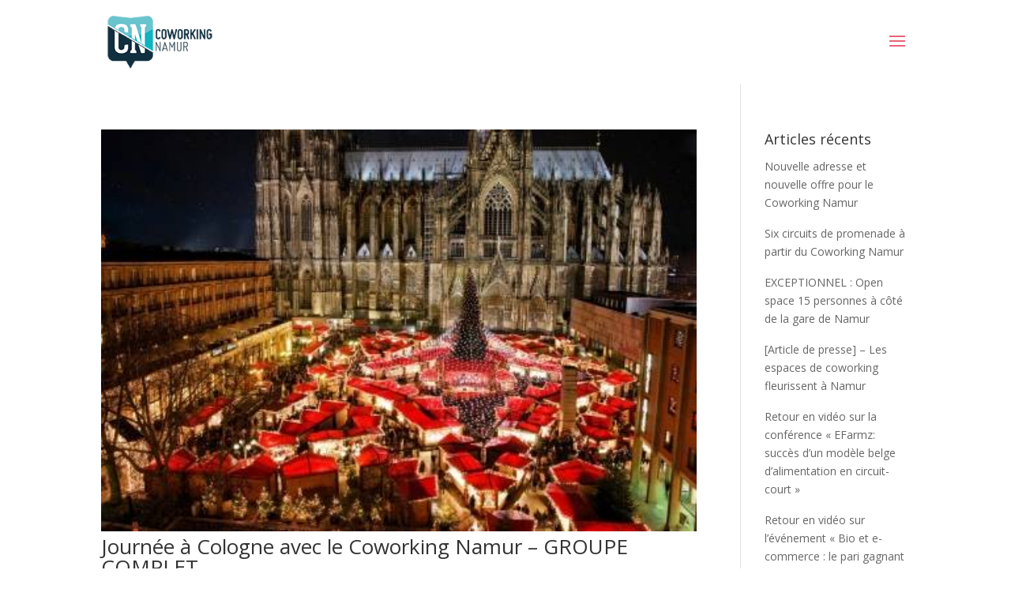

--- FILE ---
content_type: text/html; charset=UTF-8
request_url: https://coworkingnamur.be/tag/coworkers/
body_size: 12944
content:
<!DOCTYPE html>
<html lang="fr-FR">
<head>
	<meta charset="UTF-8" />
<meta http-equiv="X-UA-Compatible" content="IE=edge">
	<link rel="pingback" href="https://coworkingnamur.be/xmlrpc.php" />

	<script type="text/javascript">
		document.documentElement.className = 'js';
	</script>

	<meta name='robots' content='index, follow, max-image-preview:large, max-snippet:-1, max-video-preview:-1' />
<script id="cookieyes" type="text/javascript" src="https://cdn-cookieyes.com/client_data/c1a15dac8a5f796dd5301ac1/script.js"></script><script type="text/javascript">
			let jqueryParams=[],jQuery=function(r){return jqueryParams=[...jqueryParams,r],jQuery},$=function(r){return jqueryParams=[...jqueryParams,r],$};window.jQuery=jQuery,window.$=jQuery;let customHeadScripts=!1;jQuery.fn=jQuery.prototype={},$.fn=jQuery.prototype={},jQuery.noConflict=function(r){if(window.jQuery)return jQuery=window.jQuery,$=window.jQuery,customHeadScripts=!0,jQuery.noConflict},jQuery.ready=function(r){jqueryParams=[...jqueryParams,r]},$.ready=function(r){jqueryParams=[...jqueryParams,r]},jQuery.load=function(r){jqueryParams=[...jqueryParams,r]},$.load=function(r){jqueryParams=[...jqueryParams,r]},jQuery.fn.ready=function(r){jqueryParams=[...jqueryParams,r]},$.fn.ready=function(r){jqueryParams=[...jqueryParams,r]};</script>
	<!-- This site is optimized with the Yoast SEO plugin v26.3 - https://yoast.com/wordpress/plugins/seo/ -->
	<title>coworkers Archives - Coworking Namur</title>
	<link rel="canonical" href="https://coworkingnamur.be/tag/coworkers/" />
	<meta property="og:locale" content="fr_FR" />
	<meta property="og:type" content="article" />
	<meta property="og:title" content="coworkers Archives - Coworking Namur" />
	<meta property="og:url" content="https://coworkingnamur.be/tag/coworkers/" />
	<meta property="og:site_name" content="Coworking Namur" />
	<meta property="og:image" content="https://coworkingnamur.be/wp-content/uploads/2023/04/Inauguration_CoworkingNamur-018_2023.jpg" />
	<meta property="og:image:width" content="1200" />
	<meta property="og:image:height" content="800" />
	<meta property="og:image:type" content="image/jpeg" />
	<script type="application/ld+json" class="yoast-schema-graph">{"@context":"https://schema.org","@graph":[{"@type":"CollectionPage","@id":"https://coworkingnamur.be/tag/coworkers/","url":"https://coworkingnamur.be/tag/coworkers/","name":"coworkers Archives - Coworking Namur","isPartOf":{"@id":"https://coworkingnamur.be/#website"},"primaryImageOfPage":{"@id":"https://coworkingnamur.be/tag/coworkers/#primaryimage"},"image":{"@id":"https://coworkingnamur.be/tag/coworkers/#primaryimage"},"thumbnailUrl":"https://coworkingnamur.be/wp-content/uploads/2017/10/22196498_10212387105005485_732349942601911508_n.jpg","inLanguage":"fr-FR"},{"@type":"ImageObject","inLanguage":"fr-FR","@id":"https://coworkingnamur.be/tag/coworkers/#primaryimage","url":"https://coworkingnamur.be/wp-content/uploads/2017/10/22196498_10212387105005485_732349942601911508_n.jpg","contentUrl":"https://coworkingnamur.be/wp-content/uploads/2017/10/22196498_10212387105005485_732349942601911508_n.jpg","width":453,"height":306},{"@type":"WebSite","@id":"https://coworkingnamur.be/#website","url":"https://coworkingnamur.be/","name":"Coworking Namur","description":"","publisher":{"@id":"https://coworkingnamur.be/#organization"},"potentialAction":[{"@type":"SearchAction","target":{"@type":"EntryPoint","urlTemplate":"https://coworkingnamur.be/?s={search_term_string}"},"query-input":{"@type":"PropertyValueSpecification","valueRequired":true,"valueName":"search_term_string"}}],"inLanguage":"fr-FR"},{"@type":"Organization","@id":"https://coworkingnamur.be/#organization","name":"Coworking Namur","url":"https://coworkingnamur.be/","logo":{"@type":"ImageObject","inLanguage":"fr-FR","@id":"https://coworkingnamur.be/#/schema/logo/image/","url":"https://coworkingnamur.be/wp-content/uploads/2016/09/logo-coworking-namur-vweb.png","contentUrl":"https://coworkingnamur.be/wp-content/uploads/2016/09/logo-coworking-namur-vweb.png","width":180,"height":96,"caption":"Coworking Namur"},"image":{"@id":"https://coworkingnamur.be/#/schema/logo/image/"},"sameAs":["https://www.facebook.com/CoworkingNamur","https://x.com/coworkingnamur","https://www.instagram.com/coworking_namur/","https://www.linkedin.com/company/coworking-namur","https://www.youtube.com/channel/UCEyCu8LqdG3Cl9DVkxe64yA"]}]}</script>
	<!-- / Yoast SEO plugin. -->


<link rel='dns-prefetch' href='//fonts.googleapis.com' />
<link rel="alternate" type="application/rss+xml" title="Coworking Namur &raquo; Flux" href="https://coworkingnamur.be/feed/" />
<link rel="alternate" type="application/rss+xml" title="Coworking Namur &raquo; Flux des commentaires" href="https://coworkingnamur.be/comments/feed/" />
<link rel="alternate" type="text/calendar" title="Coworking Namur &raquo; Flux iCal" href="https://coworkingnamur.be/events/?ical=1" />
<link rel="alternate" type="application/rss+xml" title="Coworking Namur &raquo; Flux de l’étiquette coworkers" href="https://coworkingnamur.be/tag/coworkers/feed/" />
<meta content="Be Quiet v.2023" name="generator"/><link rel='stylesheet' id='wp-block-library-css' href='https://coworkingnamur.be/wp-includes/css/dist/block-library/style.min.css?ver=1762458837' type='text/css' media='all' />
<style id='wp-block-library-theme-inline-css' type='text/css'>
.wp-block-audio :where(figcaption){color:#555;font-size:13px;text-align:center}.is-dark-theme .wp-block-audio :where(figcaption){color:#ffffffa6}.wp-block-audio{margin:0 0 1em}.wp-block-code{border:1px solid #ccc;border-radius:4px;font-family:Menlo,Consolas,monaco,monospace;padding:.8em 1em}.wp-block-embed :where(figcaption){color:#555;font-size:13px;text-align:center}.is-dark-theme .wp-block-embed :where(figcaption){color:#ffffffa6}.wp-block-embed{margin:0 0 1em}.blocks-gallery-caption{color:#555;font-size:13px;text-align:center}.is-dark-theme .blocks-gallery-caption{color:#ffffffa6}:root :where(.wp-block-image figcaption){color:#555;font-size:13px;text-align:center}.is-dark-theme :root :where(.wp-block-image figcaption){color:#ffffffa6}.wp-block-image{margin:0 0 1em}.wp-block-pullquote{border-bottom:4px solid;border-top:4px solid;color:currentColor;margin-bottom:1.75em}.wp-block-pullquote cite,.wp-block-pullquote footer,.wp-block-pullquote__citation{color:currentColor;font-size:.8125em;font-style:normal;text-transform:uppercase}.wp-block-quote{border-left:.25em solid;margin:0 0 1.75em;padding-left:1em}.wp-block-quote cite,.wp-block-quote footer{color:currentColor;font-size:.8125em;font-style:normal;position:relative}.wp-block-quote:where(.has-text-align-right){border-left:none;border-right:.25em solid;padding-left:0;padding-right:1em}.wp-block-quote:where(.has-text-align-center){border:none;padding-left:0}.wp-block-quote.is-large,.wp-block-quote.is-style-large,.wp-block-quote:where(.is-style-plain){border:none}.wp-block-search .wp-block-search__label{font-weight:700}.wp-block-search__button{border:1px solid #ccc;padding:.375em .625em}:where(.wp-block-group.has-background){padding:1.25em 2.375em}.wp-block-separator.has-css-opacity{opacity:.4}.wp-block-separator{border:none;border-bottom:2px solid;margin-left:auto;margin-right:auto}.wp-block-separator.has-alpha-channel-opacity{opacity:1}.wp-block-separator:not(.is-style-wide):not(.is-style-dots){width:100px}.wp-block-separator.has-background:not(.is-style-dots){border-bottom:none;height:1px}.wp-block-separator.has-background:not(.is-style-wide):not(.is-style-dots){height:2px}.wp-block-table{margin:0 0 1em}.wp-block-table td,.wp-block-table th{word-break:normal}.wp-block-table :where(figcaption){color:#555;font-size:13px;text-align:center}.is-dark-theme .wp-block-table :where(figcaption){color:#ffffffa6}.wp-block-video :where(figcaption){color:#555;font-size:13px;text-align:center}.is-dark-theme .wp-block-video :where(figcaption){color:#ffffffa6}.wp-block-video{margin:0 0 1em}:root :where(.wp-block-template-part.has-background){margin-bottom:0;margin-top:0;padding:1.25em 2.375em}
</style>
<link rel='stylesheet' id='wp-components-css' href='https://coworkingnamur.be/wp-includes/css/dist/components/style.min.css?ver=1762458837' type='text/css' media='all' />
<link rel='stylesheet' id='wp-preferences-css' href='https://coworkingnamur.be/wp-includes/css/dist/preferences/style.min.css?ver=1762458837' type='text/css' media='all' />
<link rel='stylesheet' id='wp-block-editor-css' href='https://coworkingnamur.be/wp-includes/css/dist/block-editor/style.min.css?ver=1762458837' type='text/css' media='all' />
<link rel='stylesheet' id='popup-maker-block-library-style-css' href='https://coworkingnamur.be/wp-content/plugins/popup-maker/dist/packages/block-library-style.css?ver=1762458898' type='text/css' media='all' />
<style id='global-styles-inline-css' type='text/css'>
:root{--wp--preset--aspect-ratio--square: 1;--wp--preset--aspect-ratio--4-3: 4/3;--wp--preset--aspect-ratio--3-4: 3/4;--wp--preset--aspect-ratio--3-2: 3/2;--wp--preset--aspect-ratio--2-3: 2/3;--wp--preset--aspect-ratio--16-9: 16/9;--wp--preset--aspect-ratio--9-16: 9/16;--wp--preset--color--black: #000000;--wp--preset--color--cyan-bluish-gray: #abb8c3;--wp--preset--color--white: #ffffff;--wp--preset--color--pale-pink: #f78da7;--wp--preset--color--vivid-red: #cf2e2e;--wp--preset--color--luminous-vivid-orange: #ff6900;--wp--preset--color--luminous-vivid-amber: #fcb900;--wp--preset--color--light-green-cyan: #7bdcb5;--wp--preset--color--vivid-green-cyan: #00d084;--wp--preset--color--pale-cyan-blue: #8ed1fc;--wp--preset--color--vivid-cyan-blue: #0693e3;--wp--preset--color--vivid-purple: #9b51e0;--wp--preset--gradient--vivid-cyan-blue-to-vivid-purple: linear-gradient(135deg,rgba(6,147,227,1) 0%,rgb(155,81,224) 100%);--wp--preset--gradient--light-green-cyan-to-vivid-green-cyan: linear-gradient(135deg,rgb(122,220,180) 0%,rgb(0,208,130) 100%);--wp--preset--gradient--luminous-vivid-amber-to-luminous-vivid-orange: linear-gradient(135deg,rgba(252,185,0,1) 0%,rgba(255,105,0,1) 100%);--wp--preset--gradient--luminous-vivid-orange-to-vivid-red: linear-gradient(135deg,rgba(255,105,0,1) 0%,rgb(207,46,46) 100%);--wp--preset--gradient--very-light-gray-to-cyan-bluish-gray: linear-gradient(135deg,rgb(238,238,238) 0%,rgb(169,184,195) 100%);--wp--preset--gradient--cool-to-warm-spectrum: linear-gradient(135deg,rgb(74,234,220) 0%,rgb(151,120,209) 20%,rgb(207,42,186) 40%,rgb(238,44,130) 60%,rgb(251,105,98) 80%,rgb(254,248,76) 100%);--wp--preset--gradient--blush-light-purple: linear-gradient(135deg,rgb(255,206,236) 0%,rgb(152,150,240) 100%);--wp--preset--gradient--blush-bordeaux: linear-gradient(135deg,rgb(254,205,165) 0%,rgb(254,45,45) 50%,rgb(107,0,62) 100%);--wp--preset--gradient--luminous-dusk: linear-gradient(135deg,rgb(255,203,112) 0%,rgb(199,81,192) 50%,rgb(65,88,208) 100%);--wp--preset--gradient--pale-ocean: linear-gradient(135deg,rgb(255,245,203) 0%,rgb(182,227,212) 50%,rgb(51,167,181) 100%);--wp--preset--gradient--electric-grass: linear-gradient(135deg,rgb(202,248,128) 0%,rgb(113,206,126) 100%);--wp--preset--gradient--midnight: linear-gradient(135deg,rgb(2,3,129) 0%,rgb(40,116,252) 100%);--wp--preset--font-size--small: 13px;--wp--preset--font-size--medium: 20px;--wp--preset--font-size--large: 36px;--wp--preset--font-size--x-large: 42px;--wp--preset--spacing--20: 0.44rem;--wp--preset--spacing--30: 0.67rem;--wp--preset--spacing--40: 1rem;--wp--preset--spacing--50: 1.5rem;--wp--preset--spacing--60: 2.25rem;--wp--preset--spacing--70: 3.38rem;--wp--preset--spacing--80: 5.06rem;--wp--preset--shadow--natural: 6px 6px 9px rgba(0, 0, 0, 0.2);--wp--preset--shadow--deep: 12px 12px 50px rgba(0, 0, 0, 0.4);--wp--preset--shadow--sharp: 6px 6px 0px rgba(0, 0, 0, 0.2);--wp--preset--shadow--outlined: 6px 6px 0px -3px rgba(255, 255, 255, 1), 6px 6px rgba(0, 0, 0, 1);--wp--preset--shadow--crisp: 6px 6px 0px rgba(0, 0, 0, 1);}:root { --wp--style--global--content-size: 823px;--wp--style--global--wide-size: 1080px; }:where(body) { margin: 0; }.wp-site-blocks > .alignleft { float: left; margin-right: 2em; }.wp-site-blocks > .alignright { float: right; margin-left: 2em; }.wp-site-blocks > .aligncenter { justify-content: center; margin-left: auto; margin-right: auto; }:where(.is-layout-flex){gap: 0.5em;}:where(.is-layout-grid){gap: 0.5em;}.is-layout-flow > .alignleft{float: left;margin-inline-start: 0;margin-inline-end: 2em;}.is-layout-flow > .alignright{float: right;margin-inline-start: 2em;margin-inline-end: 0;}.is-layout-flow > .aligncenter{margin-left: auto !important;margin-right: auto !important;}.is-layout-constrained > .alignleft{float: left;margin-inline-start: 0;margin-inline-end: 2em;}.is-layout-constrained > .alignright{float: right;margin-inline-start: 2em;margin-inline-end: 0;}.is-layout-constrained > .aligncenter{margin-left: auto !important;margin-right: auto !important;}.is-layout-constrained > :where(:not(.alignleft):not(.alignright):not(.alignfull)){max-width: var(--wp--style--global--content-size);margin-left: auto !important;margin-right: auto !important;}.is-layout-constrained > .alignwide{max-width: var(--wp--style--global--wide-size);}body .is-layout-flex{display: flex;}.is-layout-flex{flex-wrap: wrap;align-items: center;}.is-layout-flex > :is(*, div){margin: 0;}body .is-layout-grid{display: grid;}.is-layout-grid > :is(*, div){margin: 0;}body{padding-top: 0px;padding-right: 0px;padding-bottom: 0px;padding-left: 0px;}:root :where(.wp-element-button, .wp-block-button__link){background-color: #32373c;border-width: 0;color: #fff;font-family: inherit;font-size: inherit;line-height: inherit;padding: calc(0.667em + 2px) calc(1.333em + 2px);text-decoration: none;}.has-black-color{color: var(--wp--preset--color--black) !important;}.has-cyan-bluish-gray-color{color: var(--wp--preset--color--cyan-bluish-gray) !important;}.has-white-color{color: var(--wp--preset--color--white) !important;}.has-pale-pink-color{color: var(--wp--preset--color--pale-pink) !important;}.has-vivid-red-color{color: var(--wp--preset--color--vivid-red) !important;}.has-luminous-vivid-orange-color{color: var(--wp--preset--color--luminous-vivid-orange) !important;}.has-luminous-vivid-amber-color{color: var(--wp--preset--color--luminous-vivid-amber) !important;}.has-light-green-cyan-color{color: var(--wp--preset--color--light-green-cyan) !important;}.has-vivid-green-cyan-color{color: var(--wp--preset--color--vivid-green-cyan) !important;}.has-pale-cyan-blue-color{color: var(--wp--preset--color--pale-cyan-blue) !important;}.has-vivid-cyan-blue-color{color: var(--wp--preset--color--vivid-cyan-blue) !important;}.has-vivid-purple-color{color: var(--wp--preset--color--vivid-purple) !important;}.has-black-background-color{background-color: var(--wp--preset--color--black) !important;}.has-cyan-bluish-gray-background-color{background-color: var(--wp--preset--color--cyan-bluish-gray) !important;}.has-white-background-color{background-color: var(--wp--preset--color--white) !important;}.has-pale-pink-background-color{background-color: var(--wp--preset--color--pale-pink) !important;}.has-vivid-red-background-color{background-color: var(--wp--preset--color--vivid-red) !important;}.has-luminous-vivid-orange-background-color{background-color: var(--wp--preset--color--luminous-vivid-orange) !important;}.has-luminous-vivid-amber-background-color{background-color: var(--wp--preset--color--luminous-vivid-amber) !important;}.has-light-green-cyan-background-color{background-color: var(--wp--preset--color--light-green-cyan) !important;}.has-vivid-green-cyan-background-color{background-color: var(--wp--preset--color--vivid-green-cyan) !important;}.has-pale-cyan-blue-background-color{background-color: var(--wp--preset--color--pale-cyan-blue) !important;}.has-vivid-cyan-blue-background-color{background-color: var(--wp--preset--color--vivid-cyan-blue) !important;}.has-vivid-purple-background-color{background-color: var(--wp--preset--color--vivid-purple) !important;}.has-black-border-color{border-color: var(--wp--preset--color--black) !important;}.has-cyan-bluish-gray-border-color{border-color: var(--wp--preset--color--cyan-bluish-gray) !important;}.has-white-border-color{border-color: var(--wp--preset--color--white) !important;}.has-pale-pink-border-color{border-color: var(--wp--preset--color--pale-pink) !important;}.has-vivid-red-border-color{border-color: var(--wp--preset--color--vivid-red) !important;}.has-luminous-vivid-orange-border-color{border-color: var(--wp--preset--color--luminous-vivid-orange) !important;}.has-luminous-vivid-amber-border-color{border-color: var(--wp--preset--color--luminous-vivid-amber) !important;}.has-light-green-cyan-border-color{border-color: var(--wp--preset--color--light-green-cyan) !important;}.has-vivid-green-cyan-border-color{border-color: var(--wp--preset--color--vivid-green-cyan) !important;}.has-pale-cyan-blue-border-color{border-color: var(--wp--preset--color--pale-cyan-blue) !important;}.has-vivid-cyan-blue-border-color{border-color: var(--wp--preset--color--vivid-cyan-blue) !important;}.has-vivid-purple-border-color{border-color: var(--wp--preset--color--vivid-purple) !important;}.has-vivid-cyan-blue-to-vivid-purple-gradient-background{background: var(--wp--preset--gradient--vivid-cyan-blue-to-vivid-purple) !important;}.has-light-green-cyan-to-vivid-green-cyan-gradient-background{background: var(--wp--preset--gradient--light-green-cyan-to-vivid-green-cyan) !important;}.has-luminous-vivid-amber-to-luminous-vivid-orange-gradient-background{background: var(--wp--preset--gradient--luminous-vivid-amber-to-luminous-vivid-orange) !important;}.has-luminous-vivid-orange-to-vivid-red-gradient-background{background: var(--wp--preset--gradient--luminous-vivid-orange-to-vivid-red) !important;}.has-very-light-gray-to-cyan-bluish-gray-gradient-background{background: var(--wp--preset--gradient--very-light-gray-to-cyan-bluish-gray) !important;}.has-cool-to-warm-spectrum-gradient-background{background: var(--wp--preset--gradient--cool-to-warm-spectrum) !important;}.has-blush-light-purple-gradient-background{background: var(--wp--preset--gradient--blush-light-purple) !important;}.has-blush-bordeaux-gradient-background{background: var(--wp--preset--gradient--blush-bordeaux) !important;}.has-luminous-dusk-gradient-background{background: var(--wp--preset--gradient--luminous-dusk) !important;}.has-pale-ocean-gradient-background{background: var(--wp--preset--gradient--pale-ocean) !important;}.has-electric-grass-gradient-background{background: var(--wp--preset--gradient--electric-grass) !important;}.has-midnight-gradient-background{background: var(--wp--preset--gradient--midnight) !important;}.has-small-font-size{font-size: var(--wp--preset--font-size--small) !important;}.has-medium-font-size{font-size: var(--wp--preset--font-size--medium) !important;}.has-large-font-size{font-size: var(--wp--preset--font-size--large) !important;}.has-x-large-font-size{font-size: var(--wp--preset--font-size--x-large) !important;}
:where(.wp-block-post-template.is-layout-flex){gap: 1.25em;}:where(.wp-block-post-template.is-layout-grid){gap: 1.25em;}
:where(.wp-block-columns.is-layout-flex){gap: 2em;}:where(.wp-block-columns.is-layout-grid){gap: 2em;}
:root :where(.wp-block-pullquote){font-size: 1.5em;line-height: 1.6;}
</style>
<link rel='stylesheet' id='divi-torque-lite-modules-style-css' href='https://coworkingnamur.be/wp-content/plugins/addons-for-divi/assets/css/modules-style.css?ver=1762458889' type='text/css' media='all' />
<link rel='stylesheet' id='divi-torque-lite-magnific-popup-css' href='https://coworkingnamur.be/wp-content/plugins/addons-for-divi/assets/libs/magnific-popup/magnific-popup.css?ver=1762458890' type='text/css' media='all' />
<link rel='stylesheet' id='divi-torque-lite-frontend-css' href='https://coworkingnamur.be/wp-content/plugins/addons-for-divi/assets/css/frontend.css?ver=1762458889' type='text/css' media='all' />
<link rel='stylesheet' id='et-divi-open-sans-css' href='https://fonts.googleapis.com/css?family=Open+Sans%3A300italic%2C400italic%2C600italic%2C700italic%2C800italic%2C400%2C300%2C600%2C700%2C800&#038;subset=latin%2Clatin-ext&#038;display=swap' type='text/css' media='all' />
<link rel='stylesheet' id='divi-customblog-module-styles-css' href='https://coworkingnamur.be/wp-content/plugins/divi-customblog-module/styles/style.min.css?ver=1681736876' type='text/css' media='all' />
<link rel='stylesheet' id='revslider-divi-styles-css' href='https://coworkingnamur.be/wp-content/plugins/revslider/admin/includes/shortcode_generator/divi/styles/style.min.css?ver=1681821657' type='text/css' media='all' />
<link rel='stylesheet' id='ics-calendar-css' href='https://coworkingnamur.be/wp-content/plugins/ics-calendar/assets/style.min.css?ver=1762458891' type='text/css' media='all' />
<style id='imh-6310-head-css-inline-css' type='text/css'>
.imh-6310-point-icons{display: none}
</style>
<link rel='stylesheet' id='divi-style-parent-css' href='https://coworkingnamur.be/wp-content/themes/Divi/style-static-cpt.min.css?ver=1762458865' type='text/css' media='all' />
<link rel='stylesheet' id='divi-style-pum-css' href='https://coworkingnamur.be/wp-content/themes/Divi-Child/style.css?ver=1681736718' type='text/css' media='all' />
<script type="text/javascript" src="https://coworkingnamur.be/wp-includes/js/jquery/jquery.min.js?ver=1704276026" id="jquery-core-js"></script>
<script type="text/javascript" src="https://coworkingnamur.be/wp-includes/js/jquery/jquery-migrate.min.js?ver=1704276026" id="jquery-migrate-js"></script>
<script type="text/javascript" id="jquery-js-after">
/* <![CDATA[ */
jqueryParams.length&&$.each(jqueryParams,function(e,r){if("function"==typeof r){var n=String(r);n.replace("$","jQuery");var a=new Function("return "+n)();$(document).ready(a)}});
/* ]]> */
</script>
<script type="text/javascript" src="https://coworkingnamur.be/wp-content/plugins/revslider/public/assets/js/rbtools.min.js?ver=1681821643" async id="tp-tools-js"></script>
<script type="text/javascript" src="https://coworkingnamur.be/wp-content/plugins/revslider/public/assets/js/rs6.min.js?ver=1681821643" async id="revmin-js"></script>
<link rel="https://api.w.org/" href="https://coworkingnamur.be/wp-json/" /><link rel="alternate" title="JSON" type="application/json" href="https://coworkingnamur.be/wp-json/wp/v2/tags/850" /><link rel="EditURI" type="application/rsd+xml" title="RSD" href="https://coworkingnamur.be/xmlrpc.php?rsd" />

<meta name="tec-api-version" content="v1"><meta name="tec-api-origin" content="https://coworkingnamur.be"><link rel="alternate" href="https://coworkingnamur.be/wp-json/tribe/events/v1/events/?tags=coworkers" /><meta name="viewport" content="width=device-width, initial-scale=1.0, maximum-scale=1.0, user-scalable=0" /><meta name="generator" content="Powered by Slider Revolution 6.6.12 - responsive, Mobile-Friendly Slider Plugin for WordPress with comfortable drag and drop interface." />
<!-- Google tag (gtag.js) -->
<script async src="https://www.googletagmanager.com/gtag/js?id=G-PXHV3DLSBG"></script>
<script>
  window.dataLayer = window.dataLayer || [];
  function gtag(){dataLayer.push(arguments);}
  gtag('js', new Date());

  gtag('config', 'G-PXHV3DLSBG');
</script>

<!-- BE QUIET | Wait for style | START -->
<script type="text/javascript">

	var html = document.getElementsByTagName("html")[0];

	html.style.display = "none";

	document.addEventListener("DOMContentLoaded", function(event) {
		html.style.display="block"; 
	});

</script>
<!-- BE QUIET | Wait for style | END --><link rel="icon" href="https://coworkingnamur.be/wp-content/uploads/2023/03/logo_coworking_namur-1.png" sizes="32x32" />
<link rel="icon" href="https://coworkingnamur.be/wp-content/uploads/2023/03/logo_coworking_namur-1.png" sizes="192x192" />
<link rel="apple-touch-icon" href="https://coworkingnamur.be/wp-content/uploads/2023/03/logo_coworking_namur-1.png" />
<meta name="msapplication-TileImage" content="https://coworkingnamur.be/wp-content/uploads/2023/03/logo_coworking_namur-1.png" />
<script>function setREVStartSize(e){
			//window.requestAnimationFrame(function() {
				window.RSIW = window.RSIW===undefined ? window.innerWidth : window.RSIW;
				window.RSIH = window.RSIH===undefined ? window.innerHeight : window.RSIH;
				try {
					var pw = document.getElementById(e.c).parentNode.offsetWidth,
						newh;
					pw = pw===0 || isNaN(pw) || (e.l=="fullwidth" || e.layout=="fullwidth") ? window.RSIW : pw;
					e.tabw = e.tabw===undefined ? 0 : parseInt(e.tabw);
					e.thumbw = e.thumbw===undefined ? 0 : parseInt(e.thumbw);
					e.tabh = e.tabh===undefined ? 0 : parseInt(e.tabh);
					e.thumbh = e.thumbh===undefined ? 0 : parseInt(e.thumbh);
					e.tabhide = e.tabhide===undefined ? 0 : parseInt(e.tabhide);
					e.thumbhide = e.thumbhide===undefined ? 0 : parseInt(e.thumbhide);
					e.mh = e.mh===undefined || e.mh=="" || e.mh==="auto" ? 0 : parseInt(e.mh,0);
					if(e.layout==="fullscreen" || e.l==="fullscreen")
						newh = Math.max(e.mh,window.RSIH);
					else{
						e.gw = Array.isArray(e.gw) ? e.gw : [e.gw];
						for (var i in e.rl) if (e.gw[i]===undefined || e.gw[i]===0) e.gw[i] = e.gw[i-1];
						e.gh = e.el===undefined || e.el==="" || (Array.isArray(e.el) && e.el.length==0)? e.gh : e.el;
						e.gh = Array.isArray(e.gh) ? e.gh : [e.gh];
						for (var i in e.rl) if (e.gh[i]===undefined || e.gh[i]===0) e.gh[i] = e.gh[i-1];
											
						var nl = new Array(e.rl.length),
							ix = 0,
							sl;
						e.tabw = e.tabhide>=pw ? 0 : e.tabw;
						e.thumbw = e.thumbhide>=pw ? 0 : e.thumbw;
						e.tabh = e.tabhide>=pw ? 0 : e.tabh;
						e.thumbh = e.thumbhide>=pw ? 0 : e.thumbh;
						for (var i in e.rl) nl[i] = e.rl[i]<window.RSIW ? 0 : e.rl[i];
						sl = nl[0];
						for (var i in nl) if (sl>nl[i] && nl[i]>0) { sl = nl[i]; ix=i;}
						var m = pw>(e.gw[ix]+e.tabw+e.thumbw) ? 1 : (pw-(e.tabw+e.thumbw)) / (e.gw[ix]);
						newh =  (e.gh[ix] * m) + (e.tabh + e.thumbh);
					}
					var el = document.getElementById(e.c);
					if (el!==null && el) el.style.height = newh+"px";
					el = document.getElementById(e.c+"_wrapper");
					if (el!==null && el) {
						el.style.height = newh+"px";
						el.style.display = "block";
					}
				} catch(e){
					console.log("Failure at Presize of Slider:" + e)
				}
			//});
		  };</script>
<link rel="stylesheet" id="et-divi-customizer-global-cached-inline-styles" href="https://coworkingnamur.be/wp-content/et-cache/global/et-divi-customizer-global.min.css?ver=1768899893" /><style id="et-divi-customizer-cpt-global-cached-inline-styles">body,.et-db #et-boc .et-l .et_pb_column_1_2 .et_quote_content blockquote cite,.et-db #et-boc .et-l .et_pb_column_1_2 .et_link_content a.et_link_main_url,.et-db #et-boc .et-l .et_pb_column_1_3 .et_quote_content blockquote cite,.et-db #et-boc .et-l .et_pb_column_3_8 .et_quote_content blockquote cite,.et-db #et-boc .et-l .et_pb_column_1_4 .et_quote_content blockquote cite,.et-db #et-boc .et-l .et_pb_blog_grid .et_quote_content blockquote cite,.et-db #et-boc .et-l .et_pb_column_1_3 .et_link_content a.et_link_main_url,.et-db #et-boc .et-l .et_pb_column_3_8 .et_link_content a.et_link_main_url,.et-db #et-boc .et-l .et_pb_column_1_4 .et_link_content a.et_link_main_url,.et-db #et-boc .et-l .et_pb_blog_grid .et_link_content a.et_link_main_url,body.et-db #et-boc .et-l .et_pb_bg_layout_light .et_pb_post p,body.et-db #et-boc .et-l .et_pb_bg_layout_dark .et_pb_post p{font-size:14px}.et-db #et-boc .et-l .et_pb_slide_content,.et-db #et-boc .et-l .et_pb_best_value{font-size:15px}.nav li ul,.et-db #et-boc .et-l .nav li ul{border-color:#e96479}#top-header,#top-header a{color:#595959}.et_header_style_centered .mobile_nav .select_page,.et_header_style_split .mobile_nav .select_page,.et_nav_text_color_light #top-menu>li>a,.et_nav_text_color_dark #top-menu>li>a,#top-menu a,.et_mobile_menu li a,.et-db #et-boc .et-l .et_mobile_menu li a,.et_nav_text_color_light .et_mobile_menu li a,.et-db #et-boc .et-l .et_nav_text_color_light .et_mobile_menu li a,.et_nav_text_color_dark .et_mobile_menu li a,.et-db #et-boc .et-l .et_nav_text_color_dark .et_mobile_menu li a,#et_search_icon:before,.et_search_form_container input,span.et_close_search_field:after,#et-top-navigation .et-cart-info{color:#757575}.et_search_form_container input::-moz-placeholder{color:#757575}.et_search_form_container input::-webkit-input-placeholder{color:#757575}.et_search_form_container input:-ms-input-placeholder{color:#757575}#top-menu li a{font-size:15px}body.et_vertical_nav .container.et_search_form_container .et-search-form input{font-size:15px!important}#top-menu li.current-menu-ancestor>a,#top-menu li.current-menu-item>a,#top-menu li.current_page_item>a{color:#4d455d}@media only screen and (min-width:981px){.et_header_style_left #et-top-navigation,.et_header_style_split #et-top-navigation{padding:50px 0 0 0}.et_header_style_left #et-top-navigation nav>ul>li>a,.et_header_style_split #et-top-navigation nav>ul>li>a{padding-bottom:50px}.et_header_style_split .centered-inline-logo-wrap{width:99px;margin:-99px 0}.et_header_style_split .centered-inline-logo-wrap #logo{max-height:99px}.et_pb_svg_logo.et_header_style_split .centered-inline-logo-wrap #logo{height:99px}.et_header_style_centered #top-menu>li>a{padding-bottom:18px}.et_header_style_slide #et-top-navigation,.et_header_style_fullscreen #et-top-navigation{padding:41px 0 41px 0!important}.et_header_style_centered #main-header .logo_container{height:99px}#logo{max-height:70%}.et_pb_svg_logo #logo{height:70%}.et_header_style_left .et-fixed-header #et-top-navigation,.et_header_style_split .et-fixed-header #et-top-navigation{padding:36px 0 0 0}.et_header_style_left .et-fixed-header #et-top-navigation nav>ul>li>a,.et_header_style_split .et-fixed-header #et-top-navigation nav>ul>li>a{padding-bottom:36px}.et_header_style_centered header#main-header.et-fixed-header .logo_container{height:71px}.et_header_style_split #main-header.et-fixed-header .centered-inline-logo-wrap{width:71px;margin:-71px 0}.et_header_style_split .et-fixed-header .centered-inline-logo-wrap #logo{max-height:71px}.et_pb_svg_logo.et_header_style_split .et-fixed-header .centered-inline-logo-wrap #logo{height:71px}.et_header_style_slide .et-fixed-header #et-top-navigation,.et_header_style_fullscreen .et-fixed-header #et-top-navigation{padding:27px 0 27px 0!important}.et-fixed-header #top-menu a,.et-fixed-header #et_search_icon:before,.et-fixed-header #et_top_search .et-search-form input,.et-fixed-header .et_search_form_container input,.et-fixed-header .et_close_search_field:after,.et-fixed-header #et-top-navigation .et-cart-info{color:#757575!important}.et-fixed-header .et_search_form_container input::-moz-placeholder{color:#757575!important}.et-fixed-header .et_search_form_container input::-webkit-input-placeholder{color:#757575!important}.et-fixed-header .et_search_form_container input:-ms-input-placeholder{color:#757575!important}.et-fixed-header #top-menu li.current-menu-ancestor>a,.et-fixed-header #top-menu li.current-menu-item>a,.et-fixed-header #top-menu li.current_page_item>a{color:#4d455d!important}.et-fixed-header#top-header a{color:#e02b20}}@media only screen and (min-width:1350px){.et-db #et-boc .et-l .et_pb_row{padding:27px 0}.et-db #et-boc .et-l .et_pb_section{padding:54px 0}.single.et_pb_pagebuilder_layout.et_full_width_page .et_post_meta_wrapper{padding-top:81px}.et-db #et-boc .et-l .et_pb_fullwidth_section{padding:0}}	#main-header,#et-top-navigation{font-family:'DM Sans',Helvetica,Arial,Lucida,sans-serif}</style></head>
<body class="archive tag tag-coworkers tag-850 wp-theme-Divi wp-child-theme-Divi-Child tribe-no-js et_pb_button_helper_class et_fullwidth_secondary_nav et_fixed_nav et_show_nav et_primary_nav_dropdown_animation_fade et_secondary_nav_dropdown_animation_fade et_header_style_left et_pb_footer_columns4 et_cover_background et_pb_gutter osx et_pb_gutters3 et_right_sidebar et_divi_theme et-db">
	<div id="page-container">

	
	
			<header id="main-header" data-height-onload="99">
			<div class="container clearfix et_menu_container">
							<div class="logo_container">
					<span class="logo_helper"></span>
					<a href="https://coworkingnamur.be/">
						<img src="https://coworkingnamur.be/wp-content/uploads/2016/09/logo-coworking-namur-vweb.png" width="180" height="96" alt="Coworking Namur" id="logo" data-height-percentage="70" />
					</a>
				</div>
							<div id="et-top-navigation" data-height="99" data-fixed-height="71">
											<nav id="top-menu-nav">
						<ul id="top-menu" class="nav"><li id="menu-item-4859" class="menu-item menu-item-type-custom menu-item-object-custom menu-item-has-children menu-item-4859"><a href="#">Coworking</a>
<ul class="sub-menu">
	<li id="menu-item-4869" class="menu-item menu-item-type-post_type menu-item-object-page menu-item-4869"><a href="https://coworkingnamur.be/tarifs-coworking-abonnement/coworking-namur-journee-test/">Une journée de coworking</a></li>
	<li id="menu-item-4862" class="menu-item menu-item-type-post_type menu-item-object-page menu-item-4862"><a href="https://coworkingnamur.be/tarifs-coworking-abonnement/">Abonnement Coworking</a></li>
</ul>
</li>
<li id="menu-item-5565" class="menu-item menu-item-type-post_type menu-item-object-page menu-item-5565"><a href="https://coworkingnamur.be/location-bureaux-fixes/">Bureaux privés</a></li>
<li id="menu-item-10436" class="menu-item menu-item-type-post_type menu-item-object-page menu-item-has-children menu-item-10436"><a href="https://coworkingnamur.be/location-salles/">Location salles</a>
<ul class="sub-menu">
	<li id="menu-item-11081" class="menu-item menu-item-type-post_type menu-item-object-page menu-item-11081"><a href="https://coworkingnamur.be/location-salles/">Découvrez nos salles en 1 click</a></li>
	<li id="menu-item-9979" class="menu-item menu-item-type-post_type menu-item-object-project menu-item-9979"><a href="https://coworkingnamur.be/salles/location-salle-cathedrale/">Salle Cathédrale</a></li>
	<li id="menu-item-9980" class="menu-item menu-item-type-post_type menu-item-object-project menu-item-9980"><a href="https://coworkingnamur.be/salles/location-salle-miroirs/">Salle Miroirs</a></li>
	<li id="menu-item-9981" class="menu-item menu-item-type-post_type menu-item-object-project menu-item-9981"><a href="https://coworkingnamur.be/salles/location-salle-versailles/">Salle Versailles</a></li>
	<li id="menu-item-9977" class="menu-item menu-item-type-post_type menu-item-object-project menu-item-9977"><a href="https://coworkingnamur.be/salles/location-salle-saintraint/">Salle Saintraint</a></li>
	<li id="menu-item-13845" class="menu-item menu-item-type-post_type menu-item-object-page menu-item-13845"><a href="https://coworkingnamur.be/catering/">Catering</a></li>
</ul>
</li>
<li id="menu-item-8388" class="menu-item menu-item-type-post_type menu-item-object-page menu-item-8388"><a href="https://coworkingnamur.be/domiciliation-entreprise-namur/">Domiciliation</a></li>
<li id="menu-item-10756" class="menu-item menu-item-type-post_type menu-item-object-page menu-item-10756"><a href="https://coworkingnamur.be/location-salle-evenement/">Événement</a></li>
<li id="menu-item-4868" class="menu-item menu-item-type-post_type menu-item-object-page menu-item-4868"><a href="https://coworkingnamur.be/contact-coworking-namur/">Contact</a></li>
<li id="menu-item-9842" class="btn_devis menu-item menu-item-type-post_type menu-item-object-page menu-item-9842"><a href="https://coworkingnamur.be/coworking-namur-devis/">Devis</a></li>
</ul>						</nav>
					
					
					
					
					<div id="et_mobile_nav_menu">
				<div class="mobile_nav closed">
					<span class="select_page">Sélectionner une page</span>
					<span class="mobile_menu_bar mobile_menu_bar_toggle"></span>
				</div>
			</div>				</div> <!-- #et-top-navigation -->
			</div> <!-- .container -->
					</header> <!-- #main-header -->
			<div id="et-main-area">
	
<div id="main-content">
	<div class="container">
		<div id="content-area" class="clearfix">
			<div id="left-area">
		
					<article id="post-6715" class="et_pb_post post-6715 tribe_events type-tribe_events status-publish has-post-thumbnail hentry tag-cologne tag-coworkers tribe_events_cat-payant cat_payant">

											<a class="entry-featured-image-url" href="https://coworkingnamur.be/event/journee-cologne-avec-le-coworking-namur/">
								<img src="https://coworkingnamur.be/wp-content/uploads/2017/10/22196498_10212387105005485_732349942601911508_n.jpg" alt="Journée à Cologne avec le Coworking Namur &#8211; GROUPE COMPLET" class="" width="1080" height="675" />							</a>
					
															<h2 class="entry-title"><a href="https://coworkingnamur.be/event/journee-cologne-avec-le-coworking-namur/">Journée à Cologne avec le Coworking Namur &#8211; GROUPE COMPLET</a></h2>
					
					<p class="post-meta"> par <span class="author vcard"><a href="https://coworkingnamur.be/" title="Articles de Coworking Namur" rel="author">Coworking Namur</a></span> | <span class="published">Oct 24, 2017</span></p>En collaboration avec notre coworkeuse Laura Detraux nous organisons un voyage d&rsquo;une journée à Cologne. Informations utiles : Jeudi 21/12, Confirmation de présence par mail via work@coworkingnamur.be / laura@coworkingnamur.be avec les mentions NOM &#8211; PRENOM...				
					</article>
			
					<article id="post-6712" class="et_pb_post post-6712 tribe_events type-tribe_events status-publish has-post-thumbnail hentry tag-coworkers tag-halloween tag-rebelle-productions tribe_events_cat-free cat_free">

											<a class="entry-featured-image-url" href="https://coworkingnamur.be/event/soiree-jeu-les-demons-dhalloween/">
								<img src="https://coworkingnamur.be/wp-content/uploads/2017/10/22789896_347100975716900_576144280_o.jpg" alt="Soirée jeu : les démons d&rsquo;Halloween !" class="" width="1080" height="675" />							</a>
					
															<h2 class="entry-title"><a href="https://coworkingnamur.be/event/soiree-jeu-les-demons-dhalloween/">Soirée jeu : les démons d&rsquo;Halloween !</a></h2>
					
					<p class="post-meta"> par <span class="author vcard"><a href="https://coworkingnamur.be/" title="Articles de Coworking Namur" rel="author">Coworking Namur</a></span> | <span class="published">Oct 24, 2017</span></p>&#x1f383;&#x1f383;&#x1f383; Pour fêter comme il se doit Halloween, nos coworkers Benjamin, François et Stéphane de chez Rebelle Productions vous proposent une soirée jeu le 30 octobre à partir de 18h (possibilité 16h si demandes). Le jeu de société que vous allez...				
					</article>
			<div class="pagination clearfix">
	<div class="alignleft"></div>
	<div class="alignright"></div>
</div>			</div>

				<div id="sidebar">
		
		<div id="recent-posts-2" class="et_pb_widget widget_recent_entries">
		<h4 class="widgettitle">Articles récents</h4>
		<ul>
											<li>
					<a href="https://coworkingnamur.be/2023/04/07/nouvelle-adresse-coworking-namur/">Nouvelle adresse et nouvelle offre pour le Coworking Namur</a>
									</li>
											<li>
					<a href="https://coworkingnamur.be/2023/04/07/six-circuits-de-promenade-a-partir-du-coworking-namur/">Six circuits de promenade à partir du Coworking Namur</a>
									</li>
											<li>
					<a href="https://coworkingnamur.be/2019/12/13/exceptionel-open-space-15-personnes-a-cote-de-la-gare-de-namur/">EXCEPTIONNEL : Open space 15 personnes à côté de la gare de Namur</a>
									</li>
											<li>
					<a href="https://coworkingnamur.be/2019/07/10/article-de/">[Article de presse] &#8211; Les espaces de coworking fleurissent à Namur</a>
									</li>
											<li>
					<a href="https://coworkingnamur.be/2019/06/19/retour-en-video-sur-la-conference-efarmz-succes-dun-modele-belge-dalimentation-en-circuit-court/">Retour en vidéo sur la conférence « EFarmz: succès d&rsquo;un modèle belge d&rsquo;alimentation en circuit-court »</a>
									</li>
											<li>
					<a href="https://coworkingnamur.be/2019/05/03/retour-en-video-sur-levenement-bio-et-e-commerce-le-pari-gagnant-demna-everard-kazidomi/">Retour en vidéo sur l&rsquo;événement « Bio et e-commerce : le pari gagnant d’Emna Everard (Kazidomi) »</a>
									</li>
											<li>
					<a href="https://coworkingnamur.be/2019/04/26/1-bureau-prive-de-2-personnes-a-la-location/">NAMUR &#8211; BUREAU privé de 2 personnes à la location</a>
									</li>
											<li>
					<a href="https://coworkingnamur.be/2019/04/15/marchez-30-min-par-jour-a-partir-du-coworking-namur-et-soyez-en-meilleure-sante/">Marchez 30 min par jour à partir du Coworking Namur et soyez en meilleure santé</a>
									</li>
					</ul>

		</div>	</div>
		</div>
	</div>
</div>


			<footer id="main-footer">
				

		
				<div id="footer-bottom">
					<div class="container clearfix">
									</div>
				</div>
			</footer>
		</div>


	</div>

	
		<script>
			window.RS_MODULES = window.RS_MODULES || {};
			window.RS_MODULES.modules = window.RS_MODULES.modules || {};
			window.RS_MODULES.waiting = window.RS_MODULES.waiting || [];
			window.RS_MODULES.defered = false;
			window.RS_MODULES.moduleWaiting = window.RS_MODULES.moduleWaiting || {};
			window.RS_MODULES.type = 'compiled';
		</script>
		<script type="speculationrules">
{"prefetch":[{"source":"document","where":{"and":[{"href_matches":"\/*"},{"not":{"href_matches":["\/wp-*.php","\/wp-admin\/*","\/wp-content\/uploads\/*","\/wp-content\/*","\/wp-content\/plugins\/*","\/wp-content\/themes\/Divi-Child\/*","\/wp-content\/themes\/Divi\/*","\/*\\?(.+)"]}},{"not":{"selector_matches":"a[rel~=\"nofollow\"]"}},{"not":{"selector_matches":".no-prefetch, .no-prefetch a"}}]},"eagerness":"conservative"}]}
</script>
		<script>
		( function ( body ) {
			'use strict';
			body.className = body.className.replace( /\btribe-no-js\b/, 'tribe-js' );
		} )( document.body );
		</script>
		<script> /* <![CDATA[ */var tribe_l10n_datatables = {"aria":{"sort_ascending":": activate to sort column ascending","sort_descending":": activate to sort column descending"},"length_menu":"Show _MENU_ entries","empty_table":"No data available in table","info":"Showing _START_ to _END_ of _TOTAL_ entries","info_empty":"Showing 0 to 0 of 0 entries","info_filtered":"(filtered from _MAX_ total entries)","zero_records":"No matching records found","search":"Search:","all_selected_text":"All items on this page were selected. ","select_all_link":"Select all pages","clear_selection":"Clear Selection.","pagination":{"all":"All","next":"Next","previous":"Previous"},"select":{"rows":{"0":"","_":": Selected %d rows","1":": Selected 1 row"}},"datepicker":{"dayNames":["dimanche","lundi","mardi","mercredi","jeudi","vendredi","samedi"],"dayNamesShort":["dim","lun","mar","mer","jeu","ven","sam"],"dayNamesMin":["D","L","M","M","J","V","S"],"monthNames":["janvier","f\u00e9vrier","mars","avril","mai","juin","juillet","ao\u00fbt","septembre","octobre","novembre","d\u00e9cembre"],"monthNamesShort":["janvier","f\u00e9vrier","mars","avril","mai","juin","juillet","ao\u00fbt","septembre","octobre","novembre","d\u00e9cembre"],"monthNamesMin":["Jan","F\u00e9v","Mar","Avr","Mai","Juin","Juil","Ao\u00fbt","Sep","Oct","Nov","D\u00e9c"],"nextText":"Next","prevText":"Prev","currentText":"Today","closeText":"Done","today":"Today","clear":"Clear"}};/* ]]> */ </script><!-- BE QUIET | Translation | START -->
<script type="text/javascript">

var target;

function translate() {
	
	var translation = "Ajouter une nouvelle date";

	if(target) {

		var fieldset = target.querySelector('.nf-add-fieldset');

		if(fieldset) {
			fieldset.textContent = translation;
		}

	}		

}

function observer() {
	
	target = document.body;
	var config = { 
		childList: true,
		subtree: true,
		  /*characterData: true,*/
		  /*attributes: true,*/
	};

	const observer = new MutationObserver(mutations => {

		observer.disconnect();
		
		var selector = '#formulaire .nf-form-cont nf-fields-wrap';
		if( document.querySelector(selector) && target === document.body ) {
			target = document.querySelector(selector);
		}

		translate();
		
		observer.observe(target, config);

	});
	observer.observe(target, config);

}
observer();

</script>
<!-- BE QUIET | Translation | END -->



<!-- BE QUIET | Phone Filtering | START -->
<script type="text/javascript">

	document.addEventListener("DOMContentLoaded", function(event) {

		/* --- PHONE FILTERING --- */

		function phone_filtering(element) {

			element.addEventListener('input', function() {

				value = element.value.replace(/\D/g, '');
				value = value.slice(0, 10);
			  element.value = value;

			});

		}


		/* --- OBSERVER --- */

		const fields = [
			// Contact
			'#nf-field-137',
			// Demande Abonnement
			'#nf-field-81',
			// Demande Journée
			'#nf-field-99',
			// Demande événement
			'#nf-field-171',
			// Devis
			'#nf-field-215',
			// Devis Location Bureaux
			'#nf-field-54',
			// Devis Location Salle
			'#nf-field-28',
			// Domiciliations
			'#nf-field-12',
		];

		function waitForForm(selector) {
		  return new Promise(resolve => {

		    const observer = new MutationObserver( () => {

		    	// Switch target from body to the element's container
		    	if(target === document.body) {
		    		if( document.querySelector('.nf-form-cont') ) {
		          target = document.querySelector('.nf-form-cont');
		        }
			    } 

			    // Process if element found
		      if (element = document.querySelector(selector)) {

		      	observer.disconnect();
		      	phone_filtering(element);
			      resolve();

			    } else {
			    	observer.observe(target, config);
			    }

		    });

		  	// We first observe the body
		  	target = document.body;
		  	config = {
				  childList: true,
				};
		    observer.observe(target, config);

		  });
		}
		waitForForm(fields);

	});

</script>
<!-- BE QUIET | Phone Filtering | END --><link rel='stylesheet' id='et-builder-googlefonts-css' href='https://fonts.googleapis.com/css?family=DM+Sans%3Aregular%2Citalic%2C500%2C500italic%2C700%2C700italic&#038;subset=latin%2Clatin-ext&#038;display=swap' type='text/css' media='all' />
<link rel='stylesheet' id='rs-plugin-settings-css' href='https://coworkingnamur.be/wp-content/plugins/revslider/public/assets/css/rs6.css?ver=1681821643' type='text/css' media='all' />
<style id='rs-plugin-settings-inline-css' type='text/css'>
#rs-demo-id {}
</style>
<script type="text/javascript" src="https://coworkingnamur.be/wp-content/plugins/the-events-calendar/common/build/js/user-agent.js?ver=1762458907" id="tec-user-agent-js"></script>
<script type="text/javascript" src="https://coworkingnamur.be/wp-content/plugins/addons-for-divi/assets/libs/magnific-popup/magnific-popup.js?ver=1762458890" id="divi-torque-lite-magnific-popup-js"></script>
<script type="text/javascript" src="https://coworkingnamur.be/wp-content/plugins/addons-for-divi/assets/libs/slick/slick.min.js?ver=1762458890" id="divi-torque-lite-slick-js"></script>
<script type="text/javascript" src="https://coworkingnamur.be/wp-content/plugins/addons-for-divi/assets/libs/counter-up/counter-up.min.js?ver=1762458889" id="divi-torque-lite-counter-up-js"></script>
<script type="text/javascript" id="divi-torque-lite-frontend-js-extra">
/* <![CDATA[ */
var diviTorqueLiteFrontend = {"ajaxurl":"https:\/\/coworkingnamur.be\/wp-admin\/admin-ajax.php"};
/* ]]> */
</script>
<script type="text/javascript" src="https://coworkingnamur.be/wp-content/plugins/addons-for-divi/assets/js/frontend.js?ver=1762458889" id="divi-torque-lite-frontend-js"></script>
<script type="text/javascript" id="divi-custom-script-js-extra">
/* <![CDATA[ */
var DIVI = {"item_count":"%d Item","items_count":"%d Items"};
var et_builder_utils_params = {"condition":{"diviTheme":true,"extraTheme":false},"scrollLocations":["app","top"],"builderScrollLocations":{"desktop":"app","tablet":"app","phone":"app"},"onloadScrollLocation":"app","builderType":"fe"};
var et_frontend_scripts = {"builderCssContainerPrefix":"#et-boc","builderCssLayoutPrefix":"#et-boc .et-l"};
var et_pb_custom = {"ajaxurl":"https:\/\/coworkingnamur.be\/wp-admin\/admin-ajax.php","images_uri":"https:\/\/coworkingnamur.be\/wp-content\/themes\/Divi\/images","builder_images_uri":"https:\/\/coworkingnamur.be\/wp-content\/themes\/Divi\/includes\/builder\/images","et_frontend_nonce":"028e857e15","subscription_failed":"Veuillez v\u00e9rifier les champs ci-dessous pour vous assurer que vous avez entr\u00e9 les informations correctes.","et_ab_log_nonce":"16b736a0f0","fill_message":"S'il vous pla\u00eet, remplissez les champs suivants:","contact_error_message":"Veuillez corriger les erreurs suivantes :","invalid":"E-mail non valide","captcha":"Captcha","prev":"Pr\u00e9c\u00e9dent","previous":"Pr\u00e9c\u00e9dente","next":"Prochaine","wrong_captcha":"Vous avez entr\u00e9 le mauvais num\u00e9ro dans le captcha.","wrong_checkbox":"Case \u00e0 cocher","ignore_waypoints":"no","is_divi_theme_used":"1","widget_search_selector":".widget_search","ab_tests":[],"is_ab_testing_active":"","page_id":"6715","unique_test_id":"","ab_bounce_rate":"5","is_cache_plugin_active":"no","is_shortcode_tracking":"","tinymce_uri":"https:\/\/coworkingnamur.be\/wp-content\/themes\/Divi\/includes\/builder\/frontend-builder\/assets\/vendors","accent_color":"#7EBEC5","waypoints_options":{"context":[".pum-overlay"]}};
var et_pb_box_shadow_elements = [];
/* ]]> */
</script>
<script type="text/javascript" src="https://coworkingnamur.be/wp-content/themes/Divi/js/scripts.min.js?ver=1762458864" id="divi-custom-script-js"></script>
<script type="text/javascript" src="https://coworkingnamur.be/wp-content/themes/Divi/includes/builder/feature/dynamic-assets/assets/js/jquery.fitvids.js?ver=1762458865" id="fitvids-js"></script>
<script type="text/javascript" src="https://coworkingnamur.be/wp-content/plugins/divi-customblog-module/scripts/frontend-bundle.min.js?ver=1681736876" id="divi-customblog-module-frontend-bundle-js"></script>
<script type="text/javascript" src="https://coworkingnamur.be/wp-content/plugins/revslider/admin/includes/shortcode_generator/divi/scripts/frontend-bundle.min.js?ver=1681821657" id="revslider-divi-frontend-bundle-js"></script>
<script type="text/javascript" id="et-builder-cpt-modules-wrapper-js-extra">
/* <![CDATA[ */
var et_modules_wrapper = {"builderCssContainerPrefix":"#et-boc","builderCssLayoutPrefix":"#et-boc .et-l"};
/* ]]> */
</script>
<script type="text/javascript" src="https://coworkingnamur.be/wp-content/themes/Divi/includes/builder/scripts/cpt-modules-wrapper.js?ver=1762458865" id="et-builder-cpt-modules-wrapper-js"></script>
<script type="text/javascript" src="https://coworkingnamur.be/wp-content/themes/Divi/core/admin/js/common.js?ver=1762458863" id="et-core-common-js"></script>
<script type="text/javascript" src="https://coworkingnamur.be/wp-content/plugins/ics-calendar/assets/script.min.js?ver=1762458891" id="ics-calendar-js"></script>
<script type="text/javascript" id="ics-calendar-js-after">
/* <![CDATA[ */
var r34ics_ajax_obj = {"ajaxurl":"https:\/\/coworkingnamur.be\/wp-admin\/admin-ajax.php","r34ics_nonce":"fee9de1c49"};
var ics_calendar_i18n = {"hide_past_events":"Masquer les \u00e9v\u00e9nements pass\u00e9s","show_past_events":"Afficher les \u00e9v\u00e8nements pass\u00e9s"};
var r34ics_days_of_week_map = {"dimanche":"dim","lundi":"lun","mardi":"mar","mercredi":"mer","jeudi":"jeu","vendredi":"ven","samedi":"sam"};
var r34ics_transients_expiration_ms = 300000; var r34ics_ajax_interval;
/* ]]> */
</script>
<style id="et-builder-module-design-deferred-6715-cached-inline-styles">.et-db #et-boc .et-l .ba_logo_grid_child_0 .dtq-logo-grid__item,.et-db .pum .et-l .ba_logo_grid_child_0 .dtq-logo-grid__item,.et-db #et-boc .et-l .ba_logo_grid_child_1 .dtq-logo-grid__item,.et-db .pum .et-l .ba_logo_grid_child_1 .dtq-logo-grid__item,.et-db #et-boc .et-l .ba_logo_grid_child_2 .dtq-logo-grid__item,.et-db .pum .et-l .ba_logo_grid_child_2 .dtq-logo-grid__item,.et-db #et-boc .et-l .ba_logo_grid_child_3 .dtq-logo-grid__item,.et-db .pum .et-l .ba_logo_grid_child_3 .dtq-logo-grid__item,.et-db #et-boc .et-l .ba_logo_grid_child_4 .dtq-logo-grid__item,.et-db .pum .et-l .ba_logo_grid_child_4 .dtq-logo-grid__item,.et-db #et-boc .et-l .ba_logo_grid_child_5 .dtq-logo-grid__item,.et-db .pum .et-l .ba_logo_grid_child_5 .dtq-logo-grid__item,.et-db #et-boc .et-l .ba_logo_grid_child_6 .dtq-logo-grid__item,.et-db .pum .et-l .ba_logo_grid_child_6 .dtq-logo-grid__item,.et-db #et-boc .et-l .ba_logo_grid_child_7 .dtq-logo-grid__item,.et-db .pum .et-l .ba_logo_grid_child_7 .dtq-logo-grid__item,.et-db #et-boc .et-l .ba_logo_grid_child_8 .dtq-logo-grid__item,.et-db .pum .et-l .ba_logo_grid_child_8 .dtq-logo-grid__item{background-color:#e2e5ed!important;padding-top:50px!important;padding-right:50px!important;padding-bottom:50px!important;padding-left:50px!important}</style></body>
</html>


--- FILE ---
content_type: text/css
request_url: https://coworkingnamur.be/wp-content/et-cache/global/et-divi-customizer-global.min.css?ver=1768899893
body_size: 9185
content:
#main-header .menu-item a{transition:all .3s ease}body:not(.et-fb) .hide-admin{display:none}.free-slider-1 .et-pb-controllers a{border-radius:0px;width:15px;height:2px}.free-slider-1 .et-pb-controllers .et-pb-active-control{width:150px}.free-slider-1 .et-pb-arrow-next{opacity:1;right:3%!important}.free-slider-1 .et-pb-arrow-prev{opacity:1;left:3%!important}.free-slider-1 .et-pb-arrow-prev:before{content:'Prev'!important;font-family:'Quicksand'!important;font-size:14px;font-weight:400;letter-spacing:3px;text-transform:uppercase;display:inline-block;transform:rotate(-90deg)}.free-slider-1 .et-pb-arrow-next:before{content:'Next'!important;font-family:'Quicksand'!important;font-size:14px;font-weight:400;letter-spacing:3px;text-transform:uppercase;display:inline-block;transform:rotate(90deg)}.free-slider-1 .et_pb_slide_description{animation:none!important}.free-slider-1 .et-pb-active-slide{opacity:1!important}.free-slider-1 .et_pb_slide .et_parallax_bg{animation:zoom-in-effect 10s forwards;-ms-animation:zoom-in-effect 10s forwards;-webkit-animation:zoom-in-effect 10s forwards;-0-animation:zoom-in-effect 10s forwards;-moz-animation:zoom-in-effect 10s forwards;animation-delay:0ms;filter:brightness(0.8)}.free-slider-1 .et_parallax_bg{animation:zoom-in-effect 10s forwards;-ms-animation:zoom-in-effect 10s forwards;-webkit-animation:zoom-in-effect 10s forwards;-0-animation:zoom-in-effect 10s forwards;-moz-animation:zoom-in-effect 10s forwards;animation-delay:0ms}@keyframes zoom-in-effect{0%{-ms-transform:scale3d(1,1,1);-webkit-transform:scale3d(1,1,1);-o-transform:scale3d(1,1,1);-moz-transform:scale3d(1,1,1);transform:scale3d(1,1,1);animation-timing-function:ease}100%{-ms-transform:scale3d(1.3,1.3,1.3);-webkit-transform:scale3d(1.3,1.3,1.3);-o-transform:scale3d(1.3,1.3,1.3);-moz-transform:scale3d(1.3,1.3,1.3);transform:scale3d(1.3,1.3,1.3)}}.free-slider-2 .et-pb-controllers{position:absolute;width:200px;top:50%!important;bottom:50%!important;right:0px!important;left:auto!important;transform:rotate(90deg)}.free-slider-2 .et-pb-controllers a{border-radius:0px;width:15px;height:2px}.free-slider-2 .et-pb-controllers .et-pb-active-control{width:150px}.free-slider-2 .et-pb-arrow-next{opacity:1;right:100px!important;top:90%!important}.free-slider-2 .et-pb-arrow-prev{opacity:1;left:calc(100% - 220px)!important;top:90%!important}.free-slider-2 .et-pb-arrow-prev:before{content:'Prev'!important;font-family:'Quicksand'!important;font-size:14px;font-weight:400;letter-spacing:3px;text-transform:uppercase;display:inline-block}.free-slider-2 .et-pb-arrow-next:before{content:'Next'!important;font-family:'Quicksand'!important;font-size:14px;font-weight:400;letter-spacing:3px;text-transform:uppercase;display:inline-block}@media screen and (max-width:980px) and (min-width:768px){.free-slider-2 .et-pb-controllers{position:absolute;width:200px;top:50%!important;bottom:50%!important;right:-30px!important;left:auto!important;transform:rotate(90deg)}.free-slider-2 .et-pb-controllers a{border-radius:0px;width:15px;height:2px;margin:3px}.free-slider-2 .et-pb-controllers .et-pb-active-control{width:80px}.free-slider-2 .et-pb-arrow-next{opacity:1;right:70px!important;top:90%!important}.free-slider-2 .et-pb-arrow-prev{opacity:1;left:calc(100% - 180px)!important;top:90%!important}.free-slider-2 .et-pb-arrow-prev:before{content:'Prev'!important;font-family:'Quicksand'!important;font-size:14px;font-weight:400;letter-spacing:3px;text-transform:uppercase;display:inline-block;opacity:1}.free-slider-2 .et-pb-arrow-next:before{content:'Next'!important;font-family:'Quicksand'!important;font-size:14px;font-weight:400;letter-spacing:3px;text-transform:uppercase;display:inline-block;opacity:1}}@media screen and (max-width:767px){.free-slider-2 .et-pb-controllers{position:absolute;width:200px;top:50%!important;bottom:50%!important;right:-60px!important;left:auto!important;transform:rotate(90deg)}.free-slider-2 .et-pb-controllers a{border-radius:0px;width:10px;height:2px;margin:2px}.free-slider-2 .et-pb-controllers .et-pb-active-control{width:60px}.free-slider-2 .et-pb-arrow-next{opacity:1;right:35px!important;top:90%!important}.free-slider-2 .et-pb-arrow-prev{opacity:1;left:calc(100% - 125px)!important;top:90%!important}.free-slider-2 .et-pb-arrow-prev:before{content:'Prev'!important;font-family:'Quicksand'!important;font-size:12px;font-weight:400;letter-spacing:3px;text-transform:uppercase;display:inline-block;opacity:1}.free-slider-2 .et-pb-arrow-next:before{content:'Next'!important;font-family:'Quicksand'!important;font-size:12px;font-weight:400;letter-spacing:3px;text-transform:uppercase;display:inline-block;opacity:1}.free-slider-2 .et_pb_slide_image,.et_pb_slide_video{width:47.25%;margin-right:5.5%;position:absolute}.free-slider-2 .et_pb_media_alignment_center .et_pb_slide_image{top:21%}.free-slider-2 .et_pb_slide_image,.et_pb_slide_video{display:block!important}}.free-slider-2 .et_pb_slide_description{animation:none!important}.free-slider-2 .et_pb_slide:first-child .et_pb_slide_image img.active{animation:none}.free-slider-2 .et-pb-active-slide{opacity:1!important}.free-slider-2 .et_pb_slide .et_parallax_bg{animation:zoom-out-effect 10s forwards;-ms-animation:zoom-out-effect 10s forwards;-webkit-animation:zoom-out-effect 10s forwards;-0-animation:zoom-out-effect 10s forwards;-moz-animation:zoom-out-effect 10s forwards;animation-delay:0ms;filter:brightness(0.8)}.free-slider-2 .et_parallax_bg{animation:zoom-out-effect 10s forwards;-ms-animation:zoom-out-effect 10s forwards;-webkit-animation:zoom-out-effect 10s forwards;-0-animation:zoom-out-effect 10s forwards;-moz-animation:zoom-out-effect 10s forwards;animation-delay:0ms}@keyframes zoom-out-effect{0%{-ms-transform:scale3d(1.6,1.6,1.6);-webkit-transform:scale3d(1.6,1.6,1.6);-o-transform:scale3d(1.6,1.6,1.6);-moz-transform:scale3d(1.6,1.6,1.6);transform:scale3d(1.6,1.6,1.6);animation-timing-function:ease}100%{-ms-transform:scale3d(1.3,1.3,1.3) translate3d(9%,3%,0);-webkit-transform:scale3d(1.3,1.3,1.3) translate3d(9%,3%,0);-o-transform:scale3d(1.3,1.3,1.3) translate3d(9%,3%,0);-moz-transform:scale3d(1.3,1.3,1.3) translate3d(9%,3%,0);transform:scale3d(1.3,1.3,1.3) translate3d(9%,3%,0)}}.free-slider-3 .et-pb-controllers a{border-radius:100%;width:10px;height:10px;background-color:rgba(255,255,255,0.25)}@media screen and (max-width:767px){.free-slider-3 .et-pb-controllers a{border-radius:100%;width:7px;height:7px;background-color:rgba(255,255,255,0.25)}}.free-slider-3 .et-pb-controllers .et-pb-active-control{border-radius:100%;width:10px;height:10px;background-color:#fff}@media screen and (max-width:767px){.free-slider-3 .et-pb-controllers .et-pb-active-control{border-radius:100%;width:7px;height:7px;background-color:#fff}}.free-slider-3 .et-pb-arrow-next{opacity:1;right:3%!important}.free-slider-3 .et-pb-arrow-prev{opacity:1;left:3%!important}.free-slider-3 .et-pb-arrow-prev:before{content:'\23'!important;font-size:20px;font-weight:400;text-transform:uppercase;display:inline-block;background-color:rgba(255,255,255,0.25);border-radius:100%;padding:12px}@media screen and (max-width:767px){.free-slider-3 .et-pb-arrow-prev:before{content:'\23'!important;font-size:20px;font-weight:400;text-transform:uppercase;display:inline-block;background-color:rgba(255,255,255,0.25);border-radius:100%;padding:7px}}.free-slider-3 .et-pb-arrow-next:before{content:'\24'!important;font-size:20px;font-weight:400;text-transform:uppercase;display:inline-block;background-color:rgba(255,255,255,0.25);border-radius:100%;padding:12px}@media screen and (max-width:767px){.free-slider-3 .et-pb-arrow-next:before{content:'\24'!important;font-size:20px;font-weight:400;text-transform:uppercase;display:inline-block;background-color:rgba(255,255,255,0.25);border-radius:100%;padding:7px}}.free-slider-3 .et_pb_slide_description{animation:none!important}.free-slider-3 .et-pb-active-slide{opacity:1!important}.free-slider-3 .et_pb_slide .et_parallax_bg{animation:zoom-out-effect 10s forwards;-ms-animation:zoom-out-effect 10s forwards;-webkit-animation:zoom-out-effect 10s forwards;-0-animation:zoom-out-effect 10s forwards;-moz-animation:zoom-out-effect 10s forwards;animation-delay:0ms;filter:brightness(0.8)}.free-slider-3 .et_parallax_bg{animation:zoom-out-effect 10s forwards;-ms-animation:zoom-out-effect 10s forwards;-webkit-animation:zoom-out-effect 10s forwards;-0-animation:zoom-out-effect 10s forwards;-moz-animation:zoom-out-effect 10s forwards;animation-delay:0ms}@keyframes zoom-out-effect{0%{-ms-transform:scale3d(1.3,1.3,1.3);-webkit-transform:scale3d(1.3,1.3,1.3);-o-transform:scale3d(1.3,1.3,1.3);-moz-transform:scale3d(1.3,1.3,1.3);transform:scale3d(1.3,1.3,1.3);animation-timing-function:ease}100%{-ms-transform:scale3d(1,1,1);-webkit-transform:scale3d(1,1,1);-o-transform:scale3d(1,1,1);-moz-transform:scale3d(1,1,1);transform:scale3d(1,1,1)}}:root{--text-color:#4D455D;--bg-button:#E96479;--color-input:#f7f7f8;--bg-btn-blue:#7DB9B6;--bg-check:#7DB9B6;--BQ-transition03:all .3s ease!important;--BQ-transition04:all .3s ease!important}html{overflow-x:hidden!important}.images_grid img,.section_suggestion_salles img{aspect-ratio:3/2!important;object-fit:cover!important}.cky-show-desc-btn{color:#7db9b6!important}.cky-footer-wrapper>div:last-child{display:none!important}.footer_legals .et_pb_column{display:flex;gap:1.5rem}.footer_legals .et_pb_text{margin:0!important}@media (max-width:980px){.footer_legals .et_pb_column{flex-direction:column}}.page-id-516 .section_header .et_pb_row:after{display:none}.single-post .et_pb_post_title .et_pb_title_featured_container{margin-bottom:1.5rem}.single-post .et_pb_post_content :is(h1,h2,h3,h4,h5,h6){margin-top:1rem;margin-bottom:.5rem}.widget_recent_entries{margin-bottom:0!important}.widget_recent_entries .widgettitle{line-height:1.4!important}.widget_recent_entries li:not(:last-child){margin-bottom:1rem!important}.events_grid:has(.not-found-title){display:none}.post-type-archive-tribe_events .tribe_events{border:none!important}:root{--tec-color-accent-primary:#7db9b6}.single-tribe_events .tribe-events-cost{color:#7db9b6!important;font-size:24px}.single-tribe_events .tribe-events-back{margin-bottom:1rem}.single-tribe_events .tribe-events-event-image{max-width:500px}.single-tribe_events .tribe-events-c-subscribe-dropdown__button{border-radius:30px!important}@media (max-width:1339px){.tarifs_coworking_header .et_pb_row .section_header_content_column{display:grid;grid-template-columns:1fr;grid-template-areas:" titre  "
" etiquette  "
" formules "
" btn  ";grid-gap:2rem 0rem}.tarifs_coworking_header .et_pb_row .section_header_content_column .et_pb_module:first-child{grid-area:titre}.tarifs_coworking_header .et_pb_row .section_header_content_column .et_pb_module:nth-of-type(2){grid-area:etiquette}.tarifs_coworking_header .et_pb_row .section_header_content_column .et_pb_module:nth-of-type(3){grid-area:formules}.tarifs_coworking_header .et_pb_row .section_header_content_column .et_pb_module:last-child{grid-area:btn}.mobile_menu_bar::before{color:var(--bg-button)!important}#et_mobile_nav_menu{display:block}#top-menu{display:none}.mobile_menu_bar{transform:translatey(-.8rem)}.et_mobile_menu{border-top-color:var(--bg-button)!important}#page-container #et_mobile_nav_menu .mobile_nav #mobile_menu .btn_devis a{padding:.5rem 2rem!important;background:var(--bg-button)!important;color:white!important;border-radius:50px!important;margin-top:.4rem}#page-container #et_mobile_nav_menu .mobile_nav.opened #mobile_menu .btn_devis a:hover{background:var(--text-color)!important}}@media (max-width:1050px){#page-container .devis_salles .et_pb_ajax_pagination_container{}}@media screen and (max-width:1200px) and (min-width:980px){#page-container .section_service_column.louer_bureaux .et_pb_module.et_pb_text.section_service_text{max-width:70px!important}}#page-container
.et-fixed-header #top-menu li.current-menu-item>a,.et-fixed-header #top-menu li.current_page_item>a{color:var(--text-color)!important}.nf-field-label{font-size:18px}.listcheckbox-wrap .nf-field-element label:before{position:absolute;content:" "!important;color:var(--bg-check)!important;background:var(--bg-check)!important;top:5.5px!important;left:-24px!important;bottom:3px!important;width:.65rem;height:0.45em;border-radius:1px;outline:none!important;border:1px solid var(--bg-check)!important}.checkbox-wrap .nf-field-label label:before{position:absolute;content:" "!important;color:var(--bg-check)!important;background:var(--bg-check)!important;top:4px!important;left:-24px!important;bottom:0px!important;width:.65rem;height:0.45em;border-radius:1px;outline:none!important}.listradio-wrap .nf-field-element label:after{border:.2px solid #eeeeee}.listradio-wrap .nf-field-element label.nf-checked-label:before{background:var(--bg-button)!important;top:.23em;border-color:var(--bg-button)!important}#page-container .nf-checked-label:after{border:1px solid var(--bg-check)!important}#page-container .checkbox-wrap .nf-field-label label::after{background:#eee!important}.nf-form-cont input[type="checkbox"],.nf-form-cont input[type="radio"]{display:none!important}.btn_devis{display:flex;align-items:center}#page-container #top-menu-nav
#top-menu
.btn_devis a{background:#E96479!important;color:white!important;padding:1rem 1.5rem!important;border-radius:50px}.btn_devis a:hover{background:#4D455D!important;color:white!important}.et-fixed-header #top-menu .btn_devis a{color:white!important}#et_top_search{display:none!important}.nav#top-menu-nav{height:70px}.nav li{margin-top:-20px}nav li li{line-height:1.5em!important}#main-header{-webkit-box-shadow:none;-moz-box-shadow:none;box-shadow:none}#page-container .et_mobile_menu{overflow-y:scroll;height:400px}.section_hero_video .et_pb_code_inner #rev_slider_5_1_forcefullwidth,.section_hero_video .et_pb_code_inner #rev_slider_5_1_forcefullwidth #rev_slider_5_1_wrapper,.section_hero_video .et_pb_code_inner #rev_slider_5_1_forcefullwidth #rev_slider_5_1_wrapper .revslider-initialised{height:550px!important}.section_header_content_column{position:relative}.etiquette_image{padding:1rem 2rem;background:var(--bg-button)!important;width:fit-content!important;position:absolute;color:white!important;right:-2rem;--f:10px;--r:15px;--t:10px;clip-path:polygon(0 0,100% 0,100% calc(100% - var(--f)),calc(100% - var(--f)) calc(100% - var(--f)),0 calc(100% - var(--f)),var(--r) calc(50% - var(--f)/2));box-shadow:0 calc(-1*var(--f)) 0 inset #0005}.etiquette_image .et_pb_text_inner{padding-bottom:.5rem;padding-left:.5rem}.etiquette_image .et_pb_text_inner p{color:white}.sous_etiquette_image{margin-top:8rem}.section_header{padding:0!important}#page-container .section_header .et_pb_row{display:grid;grid-template-columns:repeat(2,1fr);align-items:center;grid-template-areas:" content image ";width:100%!important;max-width:100%!important;margin:0!important;padding:0!important;grid-gap:0rem 2rem}.single-project #page-container .section_header .et_pb_row{grid-template-columns:minmax(max-content,1fr) 1fr}@media (max-width:980px){.single-project #page-container .section_header .et_pb_row{grid-template-columns:1fr}}#page-container .section_header_reverse .et_pb_row{display:grid;grid-template-columns:repeat(2,1fr);align-items:center;grid-template-areas:" image content ";width:100%!important;max-width:100%!important;margin:0!important;padding:0!important;grid-gap:0rem 2rem}.section_header_reverse .et_pb_row .section_header_image_column{grid-area:image;width:calc(100% + 2rem)!important;margin:0!important;height:100%!important}.section_header_reverse .et_pb_row .section_header_content_column{grid-area:content;width:100%!important;height:100%!important}.section_header_content_column{padding:5rem}.section_header .et_pb_row .section_header_content_column{grid-area:content;width:100%!important;margin:0!important}.section_header .et_pb_row .section_header_image_column{grid-area:image;width:100%!important;height:100%!important}.section_header_image .et_pb_image_wrap img{max-width:100%!important;width:100%!important;height:100%!important;object-fit:cover}.section_header_image,.section_header_image .et_pb_column,.section_header_image .et_pb_image_wrap,.section_header_image .et_pb_image_wrap img{height:100%!important;width:100%!important}.section_header_content_column .et_pb_module .et_pb_text_inner h1{padding:5px 0!important}.section_service_text,.section_service_icon{pointer-events:none!important}.section_service_column{position:relative}.section_service_column .section_service_icon{position:absolute;bottom:15px;right:10px}.et_pb_row_inner_1
.section_service_column:not(.et-last-child)
.section_service_icon{right:10px!important}.et_pb_column_4.section_service_column .et_pb_text_6,.et_pb_column.section_service_column .et_pb_text_3{margin:0!important}.et_pb_column_4.section_service_column,.et_pb_column_3.section_service_column{height:29rem!important}.et_pb_column_4.section_service_column
.section_service_icon,.et_pb_column_3.section_service_column .section_service_icon{bottom:37px!important}.section_service .et_pb_row{display:flex;gap:0rem 1rem}.section_service .et_pb_row .et_pb_column_4.section_service_column,.section_service .et_pb_row .et_pb_column_3.section_service_column{margin-right:0}.section_service .et_pb_row_inner_1{display:flex}.et_pb_row_inner_1 .section_service_column:last-child{margin-right:0!important;width:100%!important}.et_pb_row_inner_1 .section_service_column:first-child{margin-right:1rem!important;width:100%!important}.section_agenda_blog .et_pb_blog_grid .et_pb_ajax_pagination_container .et_pb_salvattore_content .column .et_pb_post,.section_article_blog .et_pb_blog_grid .et_pb_ajax_pagination_container .et_pb_salvattore_content .column .et_pb_post{border:none;box-shadow:0 20px 50px -25px #CCC!important}.content_avantage{display:flex;flex-direction:column;align-items:start;justify-content:center;padding:0rem 5rem}.content_avantage .et_pb_module:first-child{margin-bottom:2rem!important}.section_formule_option{display:flex;justify-content:center}.et_pb_text ul{padding-bottom:0}#page-container .nf-form-cont .list-radio-wrap .nf-field-element>ul>li>input[type="radio"]{display:none}#page-container .nf-form-cont .list-radio-wrap .nf-field-element>ul>li>label{margin-left:0!important;padding-left:30px!important;font-weight:400!important;line-height:1.4;transition:var(--BQ-transition04)}.nf-form-cont .html-wrap a,.nf-field-description a{color:#609f9c!important}#page-container .nf-form-cont .list-radio-wrap .nf-field-element>ul>li>input:hover+label{color:#609f9c!important}#page-container .nf-form-cont .list-radio-wrap .nf-field-element>ul>li>input:checked+label{color:#609f9c!important}#page-container .nf-form-cont .list-radio-wrap .nf-field-element>ul>li>label:after,#page-container .nf-form-cont .list-radio-wrap .nf-field-element>ul>li>label:before{content:"";width:12px!important;height:12px!important;border:none;border-radius:100%;opacity:1!important;position:absolute;left:0;top:50%;bottom:unset;margin:0;transform:translateY(-50%);transform-origin:center;transition:var(--BQ-transition04)}.checkbox-wrap .nf-field-label label::after,.listcheckbox-wrap .nf-field-element label.nf-checked-label::after,.list-checkbox-wrap .nf-field-element li label::after,.checkbox-wrap .nf-field-label label::after,#page-container .list-checkbox-wrap .nf-field-element li label::after{background:#eee!important}#page-container .nf-form-cont .list-radio-wrap .nf-field-element>ul>li>label:before{background:#eee!important}#page-container .nf-form-cont .list-radio-wrap .nf-field-element>ul>li:hover>label:not(.nf-checked-label):before{background:var(--bg-check)!important}#page-container .nf-form-cont .list-radio-wrap .nf-field-element>ul>li>label.nf-checked-label:before{background:transparent!important;transform:translateY(-50%) scale(3)}#page-container .nf-form-cont .list-radio-wrap .nf-field-element>ul>li>label:after{content:"";background:transparent!important;border-radius:50%;transform:translateY(-50%) scale(0);z-index:1}#page-container .nf-form-cont .list-radio-wrap .nf-field-element>ul>li>label:not(.nf-checked-label):after{transform:translateY(-50%) scale(0)}#page-container .nf-form-cont .list-radio-wrap .nf-field-element>ul>li:hover>label:not(.nf-checked-label):after{background:#ccc!important;opacity:1!important}#page-container .nf-form-cont .list-radio-wrap .nf-field-element>ul>li>label.nf-checked-label:after{background:var(--bg-check)!important;transform:translateY(-50%) scale(1)}.section_formulaire_domiciliation
.et_pb_text_inner .form_domiciliation .nf-form-wrap .nf-form-layout form div .nf-form-content,.section_fomulaire_contact .et_pb_text_inner .form_contact .nf-form-wrap .nf-form-layout form div .nf-form-content,.section_formulaire_demande_journee .et_pb_text_inner .form_demande_journee .nf-form-wrap .nf-form-layout form div .nf-form-content,.section_formulaire_location_salle .et_pb_text_inner .form_devis_location_salle .nf-form-wrap .nf-form-layout form div .nf-form-content,.section_formulaire_bureaux_fermer .et_pb_text_inner .form_devis_location_bureaux .nf-form-wrap .nf-form-layout form div .nf-form-content,.section_formulaire_event .et_pb_text_inner .form_devis_location_salle .nf-form-wrap .nf-form-layout form div .nf-form-content,.section_formulaire_abo .et_pb_text_inner .form_demande_abonnement .nf-form-wrap .nf-form-layout form div .nf-form-content,.section_formulaire_event .et_pb_text_inner .form_contact .nf-form-wrap .nf-form-layout form div .nf-form-content,.formulaire_devis .et_pb_text_inner .form_contact .nf-form-wrap .nf-form-layout form div .nf-form-content{padding:0!important;margin:0!important;max-width:100%}.section_formulaire_domiciliation
.et_pb_text_inner .form_domiciliation .nf-form-wrap .nf-form-layout form div .nf-form-content nf-fields-wrap{font-family:"DM sans";font-size:16px;display:grid;grid-template-columns:repeat(2,1fr);grid-template-areas:" coordonnees coordonnees "
" nom prenom "
" mail tel "
" entreprise nb_entreprise "
" adresse ville "
" code_postale pays "
" info_domiciliation . "
" date_debut duree_contrat "
" formule_choisie . "
" question question "
" envoyer . ";grid-gap:0rem 3rem}.section_formulaire_domiciliation
.et_pb_text_inner .form_domiciliation .nf-form-wrap .nf-form-layout form div .nf-form-content nf-fields-wrap nf-field:nth-of-type(1){grid-area:coordonnees}nf-field .nf-field-container
.nf-field
.field-wrap
.nf-field-element
.ninja-forms-field:not([type="submit"]):focus{background:white;border:1px solid black;color:black;opacity:1;padding-left:1rem}.nf-error.field-wrap .nf-field-element:after{border-radius:50px;top:0px;bottom:0px;right:0px}.nf-field-element textarea{border-radius:20px!important}nf-field .nf-field-container
.nf-field
.field-wrap
.nf-field-element
.ninja-forms-field:not([type="submit"]){background:var(--color-input)!important;color:black!important;border:.1px solid #eeeeee;border-radius:50px;padding-left:1rem}.datepicker{color:black!important}.nf-pass.field-wrap .nf-field-element:after{color:none;content:" "!important}#page-container .nf-pass .ninja-forms-field{border-color:#eeeeee!important}nf-field .nf-field-container
.nf-field
.field-wrap
.nf-field-element
.ninja-forms-field select{border:1px solid #eeeeee;border-radius:50px!important;outline:none}.nf-form-content .list-select-wrap .nf-field-element>div{background:none!important;border:none!important}.listcheckbox-wrap .nf-field-element label.nf-checked-label:before,.list-checkbox-wrap .nf-field-element li label:before,.checkbox-wrap .nf-field-label label:before{color:#333!important}.list-radio-wrap .nf-field-element li label:after{background:var(--color-input)!important}.listcheckbox-wrap .nf-field-element label.nf-checked-label:after,.list-checkbox-wrap .nf-field-element li label:after,.checkbox-wrap .nf-field-label label:after{border:.2px solid #eeeeee!important;background:var(--color-input)!important}listradio-wrap .nf-field-element label:after,input[type="radio"]{border:none!important}#page-container .nf-form-content button,#page-container .nf-form-content input[type="button"],#page-container .nf-form-content input[type="submit"]{background:var(--bg-button)!important;color:white!important;border:0;width:fit-content;height:fit-content;padding:1rem 2rem;margin:0;border-radius:30px;font-size:16px;font-weight:bolder;font-family:" DM sans ",sans-serif;cursor:pointer!important;transition:all .5s!important}#page-container .nf-form-content button:hover,#page-container .nf-form-content input[type="button"]:hover,#page-container .nf-form-content input[type="submit"]:hover{background:var(--text-color)!important}nf-field .nf-field-container .nf-field .field-wrap .nf-field-element .ninja-forms-field[type="submit"]:hover{background:var(--text-color)!important;cursor:pointer!important;transition:all .8s!important}.nf-add-fieldset{background:#7DB9B6!important;padding:1rem 2rem;font-weight:bold;border-radius:30px;color:white!important}.et-fixed-header #top-menu li.current-menu-item>a,.et-fixed-header #top-menu li.current_page_item>a{color:white!important}.ninja-forms-field[type="submit"]:hover,.nf-add-fieldset:hover{background:var(--text-color)!important}.section_formulaire_domiciliation
.et_pb_text_inner .form_domiciliation .nf-form-wrap .nf-form-layout form div .nf-form-content nf-fields-wrap nf-field:nth-of-type(2){grid-area:nom}.section_formulaire_domiciliation
.et_pb_text_inner .form_domiciliation .nf-form-wrap .nf-form-layout form div .nf-form-content nf-fields-wrap nf-field:nth-of-type(3){grid-area:prenom}.section_formulaire_domiciliation
.et_pb_text_inner .form_domiciliation .nf-form-wrap .nf-form-layout form div .nf-form-content nf-fields-wrap nf-field:nth-of-type(4){grid-area:mail}.section_formulaire_domiciliation
.et_pb_text_inner .form_domiciliation .nf-form-wrap .nf-form-layout form div .nf-form-content nf-fields-wrap nf-field:nth-of-type(5){grid-area:tel}.section_formulaire_domiciliation
.et_pb_text_inner .form_domiciliation .nf-form-wrap .nf-form-layout form div .nf-form-content nf-fields-wrap nf-field:nth-of-type(6){grid-area:entreprise}.section_formulaire_domiciliation
.et_pb_text_inner .form_domiciliation .nf-form-wrap .nf-form-layout form div .nf-form-content nf-fields-wrap nf-field:nth-of-type(7){grid-area:nb_entreprise}.section_formulaire_domiciliation
.et_pb_text_inner .form_domiciliation .nf-form-wrap .nf-form-layout form div .nf-form-content nf-fields-wrap nf-field:nth-of-type(8){grid-area:adresse}.section_formulaire_domiciliation
.et_pb_text_inner .form_domiciliation .nf-form-wrap .nf-form-layout form div .nf-form-content nf-fields-wrap nf-field:nth-of-type(9){grid-area:ville}.section_formulaire_domiciliation
.et_pb_text_inner .form_domiciliation .nf-form-wrap .nf-form-layout form div .nf-form-content nf-fields-wrap nf-field:nth-of-type(10){grid-area:code_postale}.section_formulaire_domiciliation
.et_pb_text_inner .form_domiciliation .nf-form-wrap .nf-form-layout form div .nf-form-content nf-fields-wrap nf-field:nth-of-type(11){grid-area:pays}.section_formulaire_domiciliation
.et_pb_text_inner .form_domiciliation .nf-form-wrap .nf-form-layout form div .nf-form-content nf-fields-wrap nf-field:nth-of-type(12){grid-area:info_domiciliation}.section_formulaire_domiciliation
.et_pb_text_inner .form_domiciliation .nf-form-wrap .nf-form-layout form div .nf-form-content nf-fields-wrap nf-field:nth-of-type(13){grid-area:date_debut}.section_formulaire_domiciliation
.et_pb_text_inner .form_domiciliation .nf-form-wrap .nf-form-layout form div .nf-form-content nf-fields-wrap nf-field:nth-of-type(14){grid-area:duree_contrat}.section_formulaire_domiciliation
.et_pb_text_inner .form_domiciliation .nf-form-wrap .nf-form-layout form div .nf-form-content nf-fields-wrap nf-field:nth-of-type(15){grid-area:formule_choisie}.section_formulaire_domiciliation
.et_pb_text_inner .form_domiciliation .nf-form-wrap .nf-form-layout form div .nf-form-content nf-fields-wrap nf-field:nth-of-type(16){grid-area:question}.section_formulaire_domiciliation
.et_pb_text_inner .form_domiciliation .nf-form-wrap .nf-form-layout form div .nf-form-content nf-fields-wrap nf-field:nth-of-type(17){grid-area:envoyer}.nf-before-form-content{display:none}.formulaire_contact
.et_pb_text_inner .form_contact .nf-form-wrap .nf-form-layout form div .nf-form-content nf-fields-wrap{font-family:"DM sans";font-size:16px;display:grid;grid-template-columns:1fr 1fr;grid-template-areas:" lastname firstname "
" mail tel "
" msg msg "
" envoyer .";grid-gap:0rem 3rem}.formulaire_contact
.et_pb_text_inner .form_contact .nf-form-wrap .nf-form-layout form div .nf-form-content nf-fields-wrap nf-field:nth-of-type(1){grid-area:lastname}.formulaire_contact
.et_pb_text_inner .form_contact .nf-form-wrap .nf-form-layout form div .nf-form-content nf-fields-wrap nf-field:nth-of-type(2){grid-area:firstname}.formulaire_contact
.et_pb_text_inner .form_contact .nf-form-wrap .nf-form-layout form div .nf-form-content nf-fields-wrap nf-field:nth-of-type(3){grid-area:mail}.formulaire_contact
.et_pb_text_inner .form_contact .nf-form-wrap .nf-form-layout form div .nf-form-content nf-fields-wrap nf-field:nth-of-type(4){grid-area:tel}.formulaire_contact
.et_pb_text_inner .form_contact .nf-form-wrap .nf-form-layout form div .nf-form-content nf-fields-wrap nf-field:nth-of-type(5){grid-area:msg}.formulaire_contact
.et_pb_text_inner .form_contact .nf-form-wrap .nf-form-layout form div .nf-form-content nf-fields-wrap nf-field:nth-of-type(6){grid-area:envoyer}.section_formulaire_demande_journee
.et_pb_text_inner .form_demande_journee .nf-form-wrap .nf-form-layout form div .nf-form-content nf-fields-wrap{display:grid;grid-template-columns:repeat(2,1fr);grid-template-areas:" nom prenom "
" mail tel "
" entreprise tva "
" adresse ville "
" code_postale pays "
" jour_souhaiter heure_arriver "
" question question "
" catcha catcha "
" envoyer . ";grid-gap:0rem 3rem}.section_formulaire_demande_journee
.et_pb_text_inner .form_demande_journee .nf-form-wrap .nf-form-layout form div .nf-form-content nf-fields-wrap nf-field:nth-of-type(1){grid-area:nom}.section_formulaire_demande_journee
.et_pb_text_inner .form_demande_journee .nf-form-wrap .nf-form-layout form div .nf-form-content nf-fields-wrap nf-field:nth-of-type(2){grid-area:prenom}.section_formulaire_demande_journee
.et_pb_text_inner .form_demande_journee .nf-form-wrap .nf-form-layout form div .nf-form-content nf-fields-wrap nf-field:nth-of-type(3){grid-area:mail}.section_formulaire_demande_journee
.et_pb_text_inner .form_demande_journee .nf-form-wrap .nf-form-layout form div .nf-form-content nf-fields-wrap nf-field:nth-of-type(4){grid-area:tel}.section_formulaire_demande_journee
.et_pb_text_inner .form_demande_journee .nf-form-wrap .nf-form-layout form div .nf-form-content nf-fields-wrap nf-field:nth-of-type(5){grid-area:entreprise}.section_formulaire_demande_journee
.et_pb_text_inner .form_demande_journee .nf-form-wrap .nf-form-layout form div .nf-form-content nf-fields-wrap nf-field:nth-of-type(6){grid-area:tva}.section_formulaire_demande_journee
.et_pb_text_inner .form_demande_journee .nf-form-wrap .nf-form-layout form div .nf-form-content nf-fields-wrap nf-field:nth-of-type(7){grid-area:adresse}.section_formulaire_demande_journee
.et_pb_text_inner .form_demande_journee .nf-form-wrap .nf-form-layout form div .nf-form-content nf-fields-wrap nf-field:nth-of-type(8){grid-area:ville}.section_formulaire_demande_journee
.et_pb_text_inner .form_demande_journee .nf-form-wrap .nf-form-layout form div .nf-form-content nf-fields-wrap nf-field:nth-of-type(9){grid-area:code_postale}.section_formulaire_demande_journee
.et_pb_text_inner .form_demande_journee .nf-form-wrap .nf-form-layout form div .nf-form-content nf-fields-wrap nf-field:nth-of-type(10){grid-area:pays}.section_formulaire_demande_journee
.et_pb_text_inner .form_demande_journee .nf-form-wrap .nf-form-layout form div .nf-form-content nf-fields-wrap nf-field:nth-of-type(11){grid-area:jour_souhaiter}.section_formulaire_demande_journee
.et_pb_text_inner .form_demande_journee .nf-form-wrap .nf-form-layout form div .nf-form-content nf-fields-wrap nf-field:nth-of-type(12){grid-area:heure_arriver}.section_formulaire_demande_journee
.et_pb_text_inner .form_demande_journee .nf-form-wrap .nf-form-layout form div .nf-form-content nf-fields-wrap nf-field:nth-of-type(13){grid-area:question}.section_formulaire_demande_journee
.et_pb_text_inner .form_demande_journee .nf-form-wrap .nf-form-layout form div .nf-form-content nf-fields-wrap nf-field:nth-of-type(14){grid-area:catcha}.section_formulaire_demande_journee
.et_pb_text_inner .form_demande_journee .nf-form-wrap .nf-form-layout form div .nf-form-content nf-fields-wrap nf-field:nth-of-type(15){grid-area:envoyer}#nf-field-108-wrap{flex-direction:column;gap:1rem}.et_pb_blurb_content .et_pb_blurb_container .et_pb_module_header{padding:0}.section_button_abo_seul .et-last-child{display:flex;gap:0rem 1rem}.tarif_event_titre,.tarif_event_premier,.tarif_event_dernier{display:grid;grid-template-columns:repeat(3,1fr);justify-items:center}.section_formulaire_location_salle
.et_pb_text_inner .form_devis_location_salle .nf-form-wrap .nf-form-layout form div .nf-form-content nf-fields-wrap{font-family:"DM sans";font-size:16px;display:grid;grid-template-columns:repeat(2,1fr);grid-template-areas:" titre titre "
" nom prenom "
" mail tel "
" entreprise tva "
" adresse ville "
" cp pays "
" titre_location titre_location "
" nb_personne salle " " date date "
" question question "
" titre_option titre_option "
" dejeuner boisson "
" midi boisson "
" msg_tva  ."
" condition condition "
" envoyer envoyer ";grid-gap:0rem 3rem}.section_formulaire_location_salle
.et_pb_text_inner .form_devis_location_salle .nf-form-wrap .nf-form-layout form div .nf-form-content nf-fields-wrap nf-field:nth-of-type(1){grid-area:titre}.section_formulaire_location_salle
.et_pb_text_inner .form_devis_location_salle .nf-form-wrap .nf-form-layout form div .nf-form-content nf-fields-wrap nf-field:nth-of-type(2){grid-area:nom}.section_formulaire_location_salle
.et_pb_text_inner .form_devis_location_salle .nf-form-wrap .nf-form-layout form div .nf-form-content nf-fields-wrap nf-field:nth-of-type(3){grid-area:prenom}.section_formulaire_location_salle
.et_pb_text_inner .form_devis_location_salle .nf-form-wrap .nf-form-layout form div .nf-form-content nf-fields-wrap nf-field:nth-of-type(4){grid-area:mail}.section_formulaire_location_salle
.et_pb_text_inner .form_devis_location_salle .nf-form-wrap .nf-form-layout form div .nf-form-content nf-fields-wrap nf-field:nth-of-type(5){grid-area:tel}.section_formulaire_location_salle
.et_pb_text_inner .form_devis_location_salle .nf-form-wrap .nf-form-layout form div .nf-form-content nf-fields-wrap nf-field:nth-of-type(6){grid-area:entreprise}.section_formulaire_location_salle
.et_pb_text_inner .form_devis_location_salle .nf-form-wrap .nf-form-layout form div .nf-form-content nf-fields-wrap nf-field:nth-of-type(7){grid-area:tva}.section_formulaire_location_salle
.et_pb_text_inner .form_devis_location_salle .nf-form-wrap .nf-form-layout form div .nf-form-content nf-fields-wrap nf-field:nth-of-type(8){grid-area:adresse}.section_formulaire_location_salle
.et_pb_text_inner .form_devis_location_salle .nf-form-wrap .nf-form-layout form div .nf-form-content nf-fields-wrap nf-field:nth-of-type(9){grid-area:ville}.section_formulaire_location_salle
.et_pb_text_inner .form_devis_location_salle .nf-form-wrap .nf-form-layout form div .nf-form-content nf-fields-wrap nf-field:nth-of-type(10){grid-area:cp}.section_formulaire_location_salle
.et_pb_text_inner .form_devis_location_salle .nf-form-wrap .nf-form-layout form div .nf-form-content nf-fields-wrap nf-field:nth-of-type(11){grid-area:pays}.section_formulaire_location_salle
.et_pb_text_inner .form_devis_location_salle .nf-form-wrap .nf-form-layout form div .nf-form-content nf-fields-wrap nf-field:nth-of-type(12){grid-area:titre_location}.section_formulaire_location_salle
.et_pb_text_inner .form_devis_location_salle .nf-form-wrap .nf-form-layout form div .nf-form-content nf-fields-wrap nf-field:nth-of-type(13){grid-area:nb_personne}.section_formulaire_location_salle
.et_pb_text_inner .form_devis_location_salle .nf-form-wrap .nf-form-layout form div .nf-form-content nf-fields-wrap nf-field:nth-of-type(14){grid-area:date;background:white;padding:2rem;margin-bottom:1rem}.nf-form-cont .repeater-container fieldset .nf-repeater-fieldset nf-fields-wrap{display:grid!important;grid-template-columns:repeat(2,1fr)!important;grid-template-areas:" date arriver"
" msg msg "!important}.nf-form-cont .repeater-container fieldset .nf-repeater-fieldset nf-fields-wrap nf-field:nth-of-type(1){grid-area:date!important}.nf-form-cont .repeater-container fieldset .nf-repeater-fieldset nf-fields-wrap nf-field:nth-of-type(2){grid-area:arriver!important}.nf-form-cont .repeater-container fieldset .nf-repeater-fieldset nf-fields-wrap nf-field:nth-of-type(3){grid-area:msg!important;display:none!important}.section_formulaire_location_salle
.et_pb_text_inner .form_devis_location_salle .nf-form-wrap .nf-form-layout form div .nf-form-content nf-fields-wrap nf-field:nth-of-type(15){grid-area:salle}.section_formulaire_location_salle
.et_pb_text_inner .form_devis_location_salle .nf-form-wrap .nf-form-layout form div .nf-form-content nf-fields-wrap nf-field:nth-of-type(16){grid-area:question}.section_formulaire_location_salle
.et_pb_text_inner .form_devis_location_salle .nf-form-wrap .nf-form-layout form div .nf-form-content nf-fields-wrap nf-field:nth-of-type(17){grid-area:titre_option}.section_formulaire_location_salle
.et_pb_text_inner .form_devis_location_salle .nf-form-wrap .nf-form-layout form div .nf-form-content nf-fields-wrap nf-field:nth-of-type(18){grid-area:dejeuner}.section_formulaire_location_salle
.et_pb_text_inner .form_devis_location_salle .nf-form-wrap .nf-form-layout form div .nf-form-content nf-fields-wrap nf-field:nth-of-type(19){grid-area:midi}.section_formulaire_location_salle
.et_pb_text_inner .form_devis_location_salle .nf-form-wrap .nf-form-layout form div .nf-form-content nf-fields-wrap nf-field:nth-of-type(20){grid-area:boisson}.section_formulaire_location_salle
.et_pb_text_inner .form_devis_location_salle .nf-form-wrap .nf-form-layout form div .nf-form-content nf-fields-wrap nf-field:nth-of-type(21){grid-area:msg_tva}.section_formulaire_location_salle
.et_pb_text_inner .form_devis_location_salle .nf-form-wrap .nf-form-layout form div .nf-form-content nf-fields-wrap nf-field:nth-of-type(24){grid-area:condition}.section_formulaire_location_salle
.et_pb_text_inner .form_devis_location_salle .nf-form-wrap .nf-form-layout form div .nf-form-content nf-fields-wrap nf-field:nth-of-type(24) #nf-field-73-container .nf-field #nf-field-73-wrap{flex-direction:column;gap:1rem 0rem}.section_formulaire_location_salle
.et_pb_text_inner .form_devis_location_salle .nf-form-wrap .nf-form-layout form div .nf-form-content nf-fields-wrap nf-field:nth-of-type(25){grid-area:envoyer}.section_hero_location_salle_icon_text .et_pb_blurb_content,.et_pb_blurb_content{display:flex;align-items:center;margin:0!important}.section_hero_location_salle_icon_text .et_pb_blurb_content .et_pb_main_blurb_image,.et_pb_blurb_content .et_pb_main_blurb_image{margin:0}.et_pb_blurb_content .et_pb_main_blurb_image{padding-right:1rem}.section_hero_location_salle_icon_text .et_pb_blurb_content
.et_pb_main_blurb_image{padding-right:0!important}.et_pb_blurb .et-pb-icon{width:3rem}.section_equipement .et_pb_blurb_content,.section_avantage .et_pb_blurb_content{align-items:start}.section_equipement .et_pb_blurb_content .et_pb_main_blurb_image,.section_avantage .et_pb_blurb_content .et_pb_main_blurb_image{margin-top:.2rem!important}#page-container .section_tarif_premiere_ligne_bureau,#page-container .section_tarif_deuxieme_ligne_bureau{display:grid;grid-template-columns:repeat(5,1fr);grid-template-areas:" first second third four five ";justify-items:center}#page-container .section_tarif_premiere_ligne_bureau:first-child,#page-container .section_tarif_deuxieme_ligne_bureau:first-child{grid-area:first;width:100%!important}#page-container .section_tarif_premiere_ligne_bureau:nth-of-type(2),#page-container .section_tarif_deuxieme_ligne_bureau:nth-of-type(2){grid-area:second;width:100%!important}#page-container .section_tarif_premiere_ligne_bureau:nth-of-type(3),#page-container .section_tarif_deuxieme_ligne_bureau:nth-of-type(3){grid-area:third;width:100%!important}#page-container .section_tarif_premiere_ligne_bureau:nth-of-type(4),#page-container .section_tarif_deuxieme_ligne_bureau:nth-of-type(4){grid-area:four;width:100%!important}#page-container .section_tarif_premiere_ligne_bureau:nth-of-type(5),#page-container .section_tarif_deuxieme_ligne_bureau:nth-of-type(5){grid-area:five;width:100%!important}.section_formulaire_bureaux_fermer
.et_pb_text_inner .form_devis_location_bureaux .nf-form-wrap .nf-form-layout form div .nf-form-content nf-fields-wrap{font-size:16px;font-family:"DM sans";display:grid;grid-template-columns:repeat(2,1fr);grid-template-areas:" titre titre "
" nom prenom "
" mail tel "
" entreprise tva "
" adresse ville "
" cp pays "
" titre_info titre_info "
" date . "
" question question "
" condition condition "
" envoyer .";grid-gap:0rem 3rem}.section_formulaire_bureaux_fermer
.et_pb_text_inner .form_devis_location_bureaux .nf-form-wrap .nf-form-layout form div .nf-form-content nf-fields-wrap nf-field:nth-of-type(1){grid-area:titre}.section_formulaire_bureaux_fermer
.et_pb_text_inner .form_devis_location_bureaux .nf-form-wrap .nf-form-layout form div .nf-form-content nf-fields-wrap nf-field:nth-of-type(2){grid-area:nom}.section_formulaire_bureaux_fermer
.et_pb_text_inner .form_devis_location_bureaux .nf-form-wrap .nf-form-layout form div .nf-form-content nf-fields-wrap nf-field:nth-of-type(3){grid-area:prenom}.section_formulaire_bureaux_fermer
.et_pb_text_inner .form_devis_location_bureaux .nf-form-wrap .nf-form-layout form div .nf-form-content nf-fields-wrap nf-field:nth-of-type(4){grid-area:mail}.section_formulaire_bureaux_fermer
.et_pb_text_inner .form_devis_location_bureaux .nf-form-wrap .nf-form-layout form div .nf-form-content nf-fields-wrap nf-field:nth-of-type(5){grid-area:tel}.section_formulaire_bureaux_fermer
.et_pb_text_inner .form_devis_location_bureaux .nf-form-wrap .nf-form-layout form div .nf-form-content nf-fields-wrap nf-field:nth-of-type(6){grid-area:entreprise}.section_formulaire_bureaux_fermer
.et_pb_text_inner .form_devis_location_bureaux .nf-form-wrap .nf-form-layout form div .nf-form-content nf-fields-wrap nf-field:nth-of-type(7){grid-area:tva}.section_formulaire_bureaux_fermer
.et_pb_text_inner .form_devis_location_bureaux .nf-form-wrap .nf-form-layout form div .nf-form-content nf-fields-wrap nf-field:nth-of-type(8){grid-area:adresse}.section_formulaire_bureaux_fermer
.et_pb_text_inner .form_devis_location_bureaux .nf-form-wrap .nf-form-layout form div .nf-form-content nf-fields-wrap nf-field:nth-of-type(9){grid-area:ville}.section_formulaire_bureaux_fermer
.et_pb_text_inner .form_devis_location_bureaux .nf-form-wrap .nf-form-layout form div .nf-form-content nf-fields-wrap nf-field:nth-of-type(10){grid-area:cp}.section_formulaire_bureaux_fermer
.et_pb_text_inner .form_devis_location_bureaux .nf-form-wrap .nf-form-layout form div .nf-form-content nf-fields-wrap nf-field:nth-of-type(11){grid-area:pays}.section_formulaire_bureaux_fermer
.et_pb_text_inner .form_devis_location_bureaux .nf-form-wrap .nf-form-layout form div .nf-form-content nf-fields-wrap nf-field:nth-of-type(12){grid-area:titre_info}.section_formulaire_bureaux_fermer
.et_pb_text_inner .form_devis_location_bureaux .nf-form-wrap .nf-form-layout form div .nf-form-content nf-fields-wrap nf-field:nth-of-type(13){grid-area:date}.section_formulaire_bureaux_fermer
.et_pb_text_inner .form_devis_location_bureaux .nf-form-wrap .nf-form-layout form div .nf-form-content nf-fields-wrap nf-field:nth-of-type(14){grid-area:question}.section_formulaire_bureaux_fermer
.et_pb_text_inner .form_devis_location_bureaux .nf-form-wrap .nf-form-layout form div .nf-form-content nf-fields-wrap nf-field:nth-of-type(16){grid-area:condition}.checkbox-container.label-right .field-wrap{flex-direction:column;gap:1rem 0rem}.section_formulaire_bureaux_fermer
.et_pb_text_inner .form_devis_location_bureaux .nf-form-wrap .nf-form-layout form div .nf-form-content nf-fields-wrap nf-field:last-child{grid-area:envoyer}.section_formulaire_abo .et_pb_text_inner .form_demande_abonnement .nf-form-wrap .nf-form-layout form div .nf-form-content nf-fields-wrap{display:grid;grid-template-columns:repeat(2,1fr);grid-template-areas:" titre titre "
" nom prenom "
" mail tel "
" entreprise tva "
" adresse ville "
" cp pays "
" titre_info titre_info "
" formules formules "
" souhait souhait "
" msg msg "
" conditions ."
" btn btn ";grid-gap:0rem 3rem}.section_formulaire_abo .et_pb_text_inner .form_demande_abonnement .nf-form-wrap .nf-form-layout form div .nf-form-content nf-fields-wrap nf-field:first-child{grid-area:titre}.section_formulaire_abo .et_pb_text_inner .form_demande_abonnement .nf-form-wrap .nf-form-layout form div .nf-form-content nf-fields-wrap nf-field:nth-of-type(2){grid-area:nom}.section_formulaire_abo .et_pb_text_inner .form_demande_abonnement .nf-form-wrap .nf-form-layout form div .nf-form-content nf-fields-wrap nf-field:nth-of-type(3){grid-area:prenom}.section_formulaire_abo .et_pb_text_inner .form_demande_abonnement .nf-form-wrap .nf-form-layout form div .nf-form-content nf-fields-wrap nf-field:nth-of-type(4){grid-area:mail}.section_formulaire_abo .et_pb_text_inner .form_demande_abonnement .nf-form-wrap .nf-form-layout form div .nf-form-content nf-fields-wrap nf-field:nth-of-type(5){grid-area:tel}.section_formulaire_abo .et_pb_text_inner .form_demande_abonnement .nf-form-wrap .nf-form-layout form div .nf-form-content nf-fields-wrap nf-field:nth-of-type(6){grid-area:entreprise}.section_formulaire_abo .et_pb_text_inner .form_demande_abonnement .nf-form-wrap .nf-form-layout form div .nf-form-content nf-fields-wrap nf-field:nth-of-type(7){grid-area:tva}.section_formulaire_abo .et_pb_text_inner .form_demande_abonnement .nf-form-wrap .nf-form-layout form div .nf-form-content nf-fields-wrap nf-field:nth-of-type(8){grid-area:adresse}.section_formulaire_abo .et_pb_text_inner .form_demande_abonnement .nf-form-wrap .nf-form-layout form div .nf-form-content nf-fields-wrap nf-field:nth-of-type(9){grid-area:ville}.section_formulaire_abo .et_pb_text_inner .form_demande_abonnement .nf-form-wrap .nf-form-layout form div .nf-form-content nf-fields-wrap nf-field:nth-of-type(10){grid-area:cp}.section_formulaire_abo .et_pb_text_inner .form_demande_abonnement .nf-form-wrap .nf-form-layout form div .nf-form-content nf-fields-wrap nf-field:nth-of-type(11){grid-area:pays}.section_formulaire_abo .et_pb_text_inner .form_demande_abonnement .nf-form-wrap .nf-form-layout form div .nf-form-content nf-fields-wrap nf-field:nth-of-type(12){grid-area:titre_info}.section_formulaire_abo .et_pb_text_inner .form_demande_abonnement .nf-form-wrap .nf-form-layout form div .nf-form-content nf-fields-wrap nf-field:nth-of-type(13){grid-area:formules}.section_formulaire_abo .et_pb_text_inner .form_demande_abonnement .nf-form-wrap .nf-form-layout form div .nf-form-content nf-fields-wrap nf-field:nth-of-type(14){grid-area:souhait}.section_formulaire_abo .et_pb_text_inner .form_demande_abonnement .nf-form-wrap .nf-form-layout form div .nf-form-content nf-fields-wrap nf-field:nth-of-type(15){grid-area:msg}.section_formulaire_abo .et_pb_text_inner .form_demande_abonnement .nf-form-wrap .nf-form-layout form div .nf-form-content nf-fields-wrap nf-field:nth-of-type(16){grid-area:conditions}.section_formulaire_abo .et_pb_text_inner .form_demande_abonnement .nf-form-wrap .nf-form-layout form div .nf-form-content nf-fields-wrap nf-field:last-child{grid-area:btn}.format .et_pb_text_inner{display:grid;grid-template-columns:repeat(4,1fr);grid-template-areas:" theatre classe carre u";grid-gap:3rem}.format .et_pb_text_inner .salle_format:first-child{grid-area:theatre}.format .et_pb_text_inner .salle_format:nth-of-type(2){grid-area:classe}.format .et_pb_text_inner .salle_format:nth-of-type(3){grid-area:carre}.format .et_pb_text_inner .salle_format:last-child{grid-area:u}#page-container .etiquette_salle{font-family:'DM Sans',Helvetica,Arial,Lucida,sans-serif;background-color:var(--bg-check);padding:1rem 2rem;width:14rem;white-space:nowrap;position:absolute!important;top:0;right:-2rem;left:auto;border-radius:0!important;font-size:19px;--f:10px;--r:15px;--t:10px;clip-path:polygon(0 0,100% 0,100% calc(100% - var(--f)),calc(100% - var(--f)) calc(100% - var(--f)),0 calc(100% - var(--f)),var(--r) calc(50% - var(--f)/2));box-shadow:0 calc(-1*var(--f)) 0 inset #0005}.etiquette_salle .et_pb_text_inner{padding-bottom:0.7rem!important}.salle_format{display:flex;align-items:center;flex-direction:column;gap:1rem}.salle_format .salle_format_icone{width:40px}.salle_format h4{text-align:center}.salle_format .salle_format_nb_personnes{color:var(--text-color)!important;padding:0}.section_contact_blurb .et_pb_blurb_content{display:flex;flex-direction:column;gap:1rem}#page-container .section_suggestion_salles .et_pb_ajax_pagination_container{display:grid;grid-template-columns:repeat(3,1fr);grid-gap:2.5rem}#post-10593{display:none}#page-container .section_suggestion_salles .et_pb_ajax_pagination_container .et_pb_post{border-bottom:2px solid #4d455d}#page-container .section_suggestion_salles .et_pb_ajax_pagination_container .et_pb_post .entry-featured-image-url{margin-bottom:1.5rem}#page-container .section_suggestion_salles .et_pb_ajax_pagination_container .et_pb_post .entry-title{font-family:"Fira sans";font-size:25px;color:#4d455d!important;margin-top:0rem}#page-container .section_suggestion_salles .et_pb_ajax_pagination_container .et_pb_post .post-content .blog_salle_infos
.et-pb-icon{font-size:25px;color:#4d455d!important;margin-right:.8rem}#page-container .section_suggestion_salles .et_pb_ajax_pagination_container .et_pb_post .entry-title,#page-container .section_suggestion_salles .et_pb_ajax_pagination_container .et_pb_post .post-content{margin-left:1rem}#page-container .section_suggestion_salles .et_pb_ajax_pagination_container .et_pb_post .post-content .blog_salle_infos{display:flex;align-items:center;font-family:"dm sans";color:#4d455d!important;font-size:17px;padding-bottom:1rem}#page-container .devis_salles .et_pb_ajax_pagination_container{display:grid;grid-template-columns:repeat(4,1fr);grid-gap:2.5rem}.section_formulaire_event .et_pb_text_inner .form_contact .nf-form-wrap .nf-form-layout form div .nf-form-content nf-fields-wrap{display:grid;grid-template-columns:repeat(2,1fr);grid-template-areas:" nom prenom "
" mail tel "
" entreprise tva "
" adresse ville "
" cp pays "
" date horaire "
" nb_personne salle "
" event . "
" description description "
" envoyer envoyer ";grid-gap:0rem 3rem}.section_formulaire_event .et_pb_text_inner .form_contact .nf-form-wrap .nf-form-layout form div .nf-form-content nf-fields-wrap nf-field:first-child{grid-area:nom}.section_formulaire_event .et_pb_text_inner .form_contact .nf-form-wrap .nf-form-layout form div .nf-form-content nf-fields-wrap nf-field:nth-of-type(2){grid-area:prenom}.section_formulaire_event .et_pb_text_inner .form_contact .nf-form-wrap .nf-form-layout form div .nf-form-content nf-fields-wrap nf-field:nth-of-type(3){grid-area:mail}.section_formulaire_event .et_pb_text_inner .form_contact .nf-form-wrap .nf-form-layout form div .nf-form-content nf-fields-wrap nf-field:nth-of-type(4){grid-area:tel}.section_formulaire_event .et_pb_text_inner .form_contact .nf-form-wrap .nf-form-layout form div .nf-form-content nf-fields-wrap nf-field:nth-of-type(5){grid-area:entreprise}.section_formulaire_event .et_pb_text_inner .form_contact .nf-form-wrap .nf-form-layout form div .nf-form-content nf-fields-wrap nf-field:nth-of-type(6){grid-area:tva}.section_formulaire_event .et_pb_text_inner .form_contact .nf-form-wrap .nf-form-layout form div .nf-form-content nf-fields-wrap nf-field:nth-of-type(7){grid-area:adresse}.section_formulaire_event .et_pb_text_inner .form_contact .nf-form-wrap .nf-form-layout form div .nf-form-content nf-fields-wrap nf-field:nth-of-type(8){grid-area:ville}.section_formulaire_event .et_pb_text_inner .form_contact .nf-form-wrap .nf-form-layout form div .nf-form-content nf-fields-wrap nf-field:nth-of-type(9){grid-area:cp}.section_formulaire_event .et_pb_text_inner .form_contact .nf-form-wrap .nf-form-layout form div .nf-form-content nf-fields-wrap nf-field:nth-of-type(10){grid-area:pays}.section_formulaire_event .et_pb_text_inner .form_contact .nf-form-wrap .nf-form-layout form div .nf-form-content nf-fields-wrap nf-field:nth-of-type(11){grid-area:date}.section_formulaire_event .et_pb_text_inner .form_contact .nf-form-wrap .nf-form-layout form div .nf-form-content nf-fields-wrap nf-field:nth-of-type(12){grid-area:horaire}.section_formulaire_event .et_pb_text_inner .form_contact .nf-form-wrap .nf-form-layout form div .nf-form-content nf-fields-wrap nf-field:nth-of-type(13){grid-area:nb_personne}.section_formulaire_event .et_pb_text_inner .form_contact .nf-form-wrap .nf-form-layout form div .nf-form-content nf-fields-wrap nf-field:nth-of-type(14){grid-area:salle}.section_formulaire_event .et_pb_text_inner .form_contact .nf-form-wrap .nf-form-layout form div .nf-form-content nf-fields-wrap nf-field:nth-of-type(15){grid-area:description}.section_formulaire_event .et_pb_text_inner .form_contact .nf-form-wrap .nf-form-layout form div .nf-form-content nf-fields-wrap nf-field:last-child{grid-area:envoyer}.section_footer .et_pb_row{display:grid;grid-template-columns:repeat(4,1fr);grid-template-areas:" logo reseau navigation coord "}#page-container .section_footer .et_pb_row .et_pb_column{width:100%!important}.section_footer .et_pb_row .et_pb_column:first-child{grid-area:logo}.section_footer .et_pb_row .et_pb_column:nth-of-type(2){grid-area:reseau}.section_footer .et_pb_row .et_pb_column:nth-of-type(3){grid-area:navigation}.section_footer .et_pb_row .et_pb_column:nth-of-type(4){grid-area:coord}.section_footer_icone .et_pb_blurb_content .et_pb_main_blurb_image{padding:0;margin-left:-1rem}#page-container .section_footer_icone .et_pb_blurb_content{margin-bottom:1rem!important}.section_article_recent{border:none}.single-post .et_pb_post_content .et_pb_row{width:100%!important}#page-container .nf-form-content button{background:var(--bg-check)!important;padding:1rem 2rem}#page-container .nf-form-content button.nf-remove-fieldset{padding:0rem!important;background:#E96464!important;border-radius:50px!important;width:2rem;height:2rem;line-height:1}#page-container .nf-form-content button:hover{background:var(--text-color)!important}#page-container .listcheckbox-container .nf-field-element label::after{top:1.5px!important}@media (min-width:981px){#page-container .section_header .section_header_content_column:not(.header_accueil),#page-container .content_salle{width:fit-content!important;margin-left:auto!important;max-width:600px!important}#page-container .section_header_reverse .section_header_content_column{width:fit-content!important;margin-right:auto!important;max-width:600px!important}#page-container .section_header .section_header_content_column.header_accueil{padding:3rem 5rem!important}}#page-container .section_header .section_header_content_column.small_content_header{margin-right:max(1rem,7rem)!important}#page-container .section_header .section_header_content_column.small_content_header.blog_header{margin-right:max(1rem,9rem)!important}.page-id-588
.section_header_content_column{height:400px}#page-container .section_partenaire{display:flex;align-items:center;padding-bottom:4rem!important}#page-container .section_partenaire .et_pb_column{width:25%!important;margin-right:1rem;padding-bottom:1rem!important}#page-container .section_partenaire img{object-fit:contain;max-width:200px!important;max-height:100px!important}#page-container .section_partenaire .et_pb_image{width:80%;margin:0 auto!important;transform:none}.formulaire_devis .et_pb_text_inner .form_contact .nf-form-wrap .nf-form-layout form div .nf-form-content nf-fields-wrap{font-family:"DM sans";font-size:16px;display:grid;grid-template-columns:1fr 1fr;grid-template-areas:" lastname firstname "
" mail tel "
" msg msg "
" btn .";grid-gap:0rem 3rem}.formulaire_devis .et_pb_text_inner .form_contact .nf-form-wrap .nf-form-layout form div .nf-form-content nf-fields-wrap nf-field:first-child{grid-area:lastname}.formulaire_devis .et_pb_text_inner .form_contact .nf-form-wrap .nf-form-layout form div .nf-form-content nf-fields-wrap nf-field:nth-of-type(2){grid-area:firstname}.formulaire_devis .et_pb_text_inner .form_contact .nf-form-wrap .nf-form-layout form div .nf-form-content nf-fields-wrap nf-field:nth-of-type(3){grid-area:mail}.formulaire_devis .et_pb_text_inner .form_contact .nf-form-wrap .nf-form-layout form div .nf-form-content nf-fields-wrap nf-field:nth-of-type(4){grid-area:tel}.formulaire_devis .et_pb_text_inner .form_contact .nf-form-wrap .nf-form-layout form div .nf-form-content nf-fields-wrap nf-field:nth-of-type(5){grid-area:msg}.formulaire_devis .et_pb_text_inner .form_contact .nf-form-wrap .nf-form-layout form div .nf-form-content nf-fields-wrap nf-field:last-child{grid-area:btn}#page-container .section_partenaire img{aspect-ratio:3/1}@media (max-width:980px){#page-container .section_partenaire .et_pb_image{width:50%}}#page-container .devis_salles .et_pb_ajax_pagination_container .et_pb_post .entry-featured-image-url img{object-fit:cover;aspect-ratio:1/0.7!important;height:130px}.section_service_column{padding:0}.section_service .et_pb_row .et_pb_column:last-child .et_pb_row_inner:first-child{padding:0}.section_service .et_pb_row .et_pb_column:last-child .et_pb_row_inner:last-child{margin-top:-1rem!important}.section_service_column.et_pb_column:first-child .section_service_icon.icon_salle{bottom:60px!important}.section_header_image_column{display:grid!important}@media (max-width:980px){.section_service .et_pb_row .et_pb_column:last-child .et_pb_row_inner:first-child{margin-top:-2rem!important;margin-bottom:1.7rem!important}#page-container .devis_salles .et_pb_ajax_pagination_container .et_pb_post .entry-featured-image-url img{object-fit:cover;height:130px!important;aspect-ratio:1/0.7!important}#page-container .section_partenaire{flex-direction:column!important}#page-container .section_partenaire .et_pb_column{width:100%!important}#page-container .section_header .section_header_content_column.small_content_header{margin-right:0!important}#page-container .section_header .section_header_content_column.small_content_header.blog_header{margin-right:0!important}#page-container .image_contact.et_pb_column.et_pb_column_empty,#page-container .image_accueil.et_pb_column.et_pb_column_empty,#page-container .image_a_propos.et_pb_column.et_pb_column_empty,#page-container .image_journee_coworking.et_pb_column.et_pb_column_empty,#page-container .image_journee_coworking_avantage.et_pb_column.et_pb_column_empty,#page-container .image_abo_coworking.et_pb_column.et_pb_column_empty,#page-container .image_bureaux_prives.et_pb_column.et_pb_column_empty,#page-container .image_domiciliation.et_pb_column.et_pb_column_empty,#page-container .image_event.et_pb_column.et_pb_column_empty,#page-container .image_blog.et_pb_column.et_pb_column_empty,#page-container .image_devis.et_pb_column.et_pb_column_empty,#page-container .image_salle_cathedrale.et_pb_column.et_pb_column_empty,#page-container .image_salle_versailles.et_pb_column.et_pb_column_empty,#page-container .image_salle_gouverneur.et_pb_column.et_pb_column_empty,#page-container .image_salle_saintraint.et_pb_column.et_pb_column_empty,#page-container .image_salle_miroirs.et_pb_column.et_pb_column_empty,#page-container .image_a_propos_questions.et_pb_column.et_pb_column_empty,.image_salle.et_pb_column.et_pb_column_empty{display:block!important}#page-container .etiquette_salle{justify-self:end;right:0}.section_article_recent .et_pb_widget{width:100%!important;margin:0}.section_tarif_titre_tab .et_pb_column,.section_tarif_derniere_ligne .et_pb_column{width:100%!important}#page-container .devis_salles .et_pb_ajax_pagination_container{grid-template-columns:repeat(2,1fr)!important}.mobile_menu_bar{transform:translateY(0)}.mobile_menu_bar::before{color:var(--bg-button)!important}#logo{max-height:70%!important}.container{width:80%!important}#page-container #et-top-navigation{margin-left:0!important}.section_footer .et_pb_row{grid-template-columns:repeat(2,1fr);grid-template-areas:" logo coord"
" navigation reseau ";grid-gap:1rem 2rem}.section_footer .et_pb_row .et_pb_image .et_pb_image_wrap{width:120px!important}.section_footer .et_pb_row .et_pb_module{padding-right:0!important}.formulaire_devis .et_pb_text_inner .form_contact .nf-form-wrap .nf-form-layout form div .nf-form-content nf-fields-wrap{grid-template-columns:1fr;grid-template-areas:" lastname "
" firstname "
" mail "
" tel "
" msg  "
" btn "}.section_formulaire_abo .et_pb_text_inner .form_demande_abonnement .nf-form-wrap .nf-form-layout form div .nf-form-content nf-fields-wrap{grid-template-columns:1fr;grid-template-areas:" titre "
" nom "
" prenom "
" mail "
" tel "
" entreprise "
" tva "
" adresse "
" ville "
" cp "
" pays "
" titre_info "
" formules "
" souhait "
" msg "
" conditions "
" btn "}.etiquette_image{right:0;width:fit-content!important}#page-container .content_salle .section_header_blurb_theatre,#page-container .content_salle .section_header_blurb_classe,#page-container .content_salle .section_header_blurb_carre{justify-self:center}#page-container .etiquette_salle{margin:0!important;position:relative!important}#page-container .etiquette_salle .et_pb_text_inner p{text-align:right!important}.section_formulaire_event .et_pb_text_inner .form_contact .nf-form-wrap .nf-form-layout form div .nf-form-content nf-fields-wrap{grid-template-columns:1fr;grid-template-areas:" nom "
" prenom "
" mail "
" tel "
" entreprise "
" tva "
" date "
" horaire "
" nb_personne "
" salle "
" event "
" description "
" envoyer  ";grid-gap:0rem}#page-container .section_header .et_pb_row,#page-container .section_header_reverse .et_pb_row{display:grid;grid-template-columns:1fr;grid-template-areas:" image "
" content ";height:100%!important;grid-template-rows:400px 1fr}#page-container .section_header_content_column{justify-self:center;padding:3rem 0rem;width:80%!important}#page-container .section_header_image_column{padding:0rem!important}#page-container #formule .et_pb_column.et_pb_column_empty{display:grid!important}#page-container .section_suggestion_salles .et_pb_ajax_pagination_container{grid-template-columns:1fr 1fr}.section_tarif_titre_tab,.section_tarif_premiere_ligne,.section_tarif_deuxieme_ligne,.section_tarif_troisieme_ligne,.section_tarif_derniere_ligne{display:grid;grid-template-columns:repeat(4,1fr);justify-items:center}.section_tarif_titre_tab>.et_pb_column_1_6,.section_tarif_titre_tab>.et_pb_column_1_6>.et_pb_text_8,.section_tarif_titre_tab>.et_pb_column_1_6>.et_pb_text_8>.et_pb_text_inner{width:100%!important}.section_tarif_premiere_ligne>.et_pb_column_1_6,.section_tarif_premiere_ligne>.et_pb_column_1_6>.et_pb_text_8,.section_tarif_premiere_ligne>.et_pb_column_1_6>.et_pb_text_8>.et_pb_text_inner{width:100%!important}.section_tarif_deuxieme_ligne>.et_pb_column_1_6,.section_tarif_deuxieme_ligne>.et_pb_column_1_6>.et_pb_text_8,.section_tarif_deuxieme_ligne>.et_pb_column_1_6>.et_pb_text_8>.et_pb_text_inner{width:100%!important}.section_tarif_troisieme_ligne>.et_pb_column_1_6,.section_tarif_troisieme_ligne>.et_pb_column_1_6>.et_pb_text_8,.section_tarif_troisieme_ligne>.et_pb_column_1_6>.et_pb_text_8>.et_pb_text_inner{width:100%!important}.section_tarif_derniere_ligne>.et_pb_column_1_6,.section_tarif_derniere_ligne>.et_pb_column_1_6>.et_pb_text_8,.section_tarif_derniere_ligne>.et_pb_column_1_6>.et_pb_text_8>.et_pb_text_inner{width:100%!important}.section_tarif_titre_tab_abo,.section_tarif_premiere_ligne_abo,.section_tarif_deuxieme_ligne_abo{display:grid;grid-template-columns:repeat(3,1fr);justify-content:center;align-items:center}.section_tarif_titre_tab_abo .et_pb_column,.section_tarif_premiere_ligne_abo .et_pb_column,.section_tarif_deuxieme_ligne_abo .et_pb_column{margin:0!important}.et_pb_column_4.section_service_column,.et_pb_column_3.section_service_column{height:auto!important}.et_pb_column_4.section_service_column
.section_service_icon,.et_pb_column_3.section_service_column
.section_service_icon{bottom:30px!important}.et_pb_row_inner_1 .section_service_column:not(.et-last-child) .section_service_icon{right:10px!important}.section_service .et_pb_row{flex-direction:column}.et_pb_row_inner_1 .section_service_column:first-child{margin-right:0rem!important;margin-bottom:1rem!important}}@media (max-width:980px){.section_header_image{max-height:400px!important}}@media (max-width:880px){.section_formulaire_domiciliation
.et_pb_text_inner .form_domiciliation .nf-form-wrap .nf-form-layout form div .nf-form-content nf-fields-wrap{grid-template-columns:1fr;grid-template-areas:" coordonnees "
" nom "
" prenom "
" mail "
" tel "
" entreprise "
" nb_entreprise "
" adresse "
" ville "
" code_postale "
" pays "
" info_domiciliation "
" date_debut "
" duree_contrat "
" formule_choisie "
"question"
" envoyer"}.formulaire_contact
.et_pb_text_inner .form_contact .nf-form-wrap .nf-form-layout form div .nf-form-content nf-fields-wrap{grid-template-columns:1fr;grid-template-areas:" lastname "
" firstname "
" mail "
" tel "
" msg "
" envoyer "}.section_formulaire_demande_journee
.et_pb_text_inner .form_demande_journee .nf-form-wrap .nf-form-layout form div .nf-form-content nf-fields-wrap{grid-template-columns:1fr;grid-template-areas:" nom "
" prenom "
" mail "
" tel "
" entreprise "
" tva "
" adresse  "
" ville "
" code_postale "
" pays "
" sep "
" jour_souhaiter "
" heure_arriver "
" question  "
" catcha "
" envoyer  "}.section_button_abo_seul .et-last-child{flex-direction:column;justify-content:flex-start}.section_formulaire_location_salle
.et_pb_text_inner .form_devis_location_salle .nf-form-wrap .nf-form-layout form div .nf-form-content nf-fields-wrap{grid-template-columns:1fr;grid-template-areas:" titre "
" nom "
" prenom "
" mail "
" tel " " entreprise "
" tva "
" adresse "
" ville "
" cp "
" pays "
" titre_location "
" nb_personne"
" date "
" salle  "
" question  "
" titre_option  "
" dejeuner "
" midi "
" boisson "
" msg_tva "
" condition "
" envoyer "}.section_formulaire_bureaux_fermer
.et_pb_text_inner .form_devis_location_bureaux .nf-form-wrap .nf-form-layout form div .nf-form-content nf-fields-wrap{grid-template-columns:1fr;grid-template-areas:" titre "
" nom "
" prenom "
" mail "
" tel "
" entreprise "
" tva "
" adresse "
" ville "
" cp "
" pays "
" titre_info "
" formule "
" date "
" question "
" condition "
" envoyer "}.nf-form-cont .repeater-container fieldset .nf-repeater-fieldset nf-fields-wrap{grid-template-columns:1fr!important;grid-template-areas:" date"
" arriver "
" msg "!important}}@media (max-width:782px){.section_tableau_premier_tarif,.section_tableau_deuxieme_tarif{width:100%!important}}@media (max-width:640px){#page-container .devis_salles .et_pb_ajax_pagination_container{grid-template-columns:repeat(2,1fr)!important}}@media (max-width:480px){#page-container .devis_salles .et_pb_ajax_pagination_container{grid-template-columns:1fr!important}#page-container .devis_salles .et_pb_ajax_pagination_container .et_pb_post .entry-title{padding-bottom:1rem}.section_footer .et_pb_row{grid-template-columns:1fr;grid-template-areas:" logo "
" coord "
" navigation "
" reseau ";grid-gap:1rem 2rem}#salles{display:grid;grid-template-columns:1fr;grid-template-areas:" titre "
" salle_group_one "
" salle_group_two "}#salles .et_pb_row:first-child{grid-area:titre}#salles .et_pb_row:nth-of-type(2){grid-area:salle_group_two;display:grid;grid-template-columns:1fr;grid-template-areas:" salle_one "
" salle_two "
" salle_three "}#salles .et_pb_row:last-child{grid-area:salle_group_one;display:grid;grid-template-columns:1fr;grid-template-areas:" salle_one "
" salle_two "}#page-container .section_suggestion_salles .et_pb_ajax_pagination_container{grid-template-columns:1fr}#formule .et_pb_column:first-child{display:grid!important}#formule{width:80%}#formule,.section_formule_domiciliation_deuxieme_ligne,.section_formule_domiciliation_troisieme_ligne,.section_formule_domiciliation_quatrieme_ligne,.section_formule_domiciliation_cinquieme_ligne,.section_formule_domiciliation_derniere_ligne{display:grid!important;grid-template-columns:2fr 1fr 1fr}.section_service .et_pb_row_inner_1{flex-direction:column}.et_pb_row_inner_1 .section_service_column:first-child{margin-right:0rem!important;width:100%!important}.section_header_content_column{padding:4rem}#page-container .devis_salles .et_pb_ajax_pagination_container .et_pb_post .entry-featured-image-url img{object-fit:cover;height:auto!important;aspect-ratio:1/0.7!important}}.events_logos{display:grid;grid-template-columns:repeat(3,1fr);gap:20px;padding:0}@media (max-width:980px){.events_logos{grid-template-columns:1fr}}.events_logos .et_pb_column{width:100%}.events_logos .et_pb_image{display:flex;justify-content:center;align-items:center;height:100%}#page-container :is(.gallery_multi_grid,.gallery_multi_grid_2nd_row) :is(.et_pb_row,.et_pb_row_inner){display:grid;grid-template-columns:repeat(2,1fr);gap:20px;padding:0!important;transform:unset!important;margin-top:0!important}.gallery_multi_grid .et_pb_row_inner:after{display:none}@media (max-width:980px){#page-container :is(.gallery_multi_grid,.gallery_multi_grid_2nd_row) .et_pb_row{grid-template-columns:1fr}}@media (max-width:600px){#page-container :is(.gallery_multi_grid,.gallery_multi_grid_2nd_row) .et_pb_row_inner{grid-template-columns:1fr}}.gallery_multi_grid .et_pb_specialty_column{display:grid;grid-template-rows:repeat(2,1fr);gap:20px}:is(.gallery_multi_grid,.gallery_multi_grid_2nd_row) .et_pb_column{width:100%!important;padding:0!important;margin:0!important}:is(.gallery_multi_grid,.gallery_multi_grid_2nd_row) :is(.et_pb_image,.et_pb_image_wrap,img){height:100%!important;transform:unset!important}.nf-form-cont .nf-field-description{font-size:16px;margin-bottom:14px!important}.nf-form-cont .html-wrap a,.nf-form-cont .nf-field-description a{text-decoration:underline;text-decoration-color:#609f9c99;text-underline-offset:3px}.pum-container{top:50%!important;left:50%!important;margin:0!important;transform:translate(-50%,-50%)!important}.pum-container .pum-title{margin-bottom:30px!important}.pum-container a{color:#7db9b6}.ics-calendar .events .event span{font-size:12px!important}.header-banner .et_pb_fullwidth_header{display:flex;align-items:end}.header-banner :is(.et_pb_module_header,.et_pb_slide_title){position:relative}.header-banner .et_pb_module_header{position:relative;max-width:680px}.header-banner .et_pb_slide_title{position:relative;max-width:780px}.header-banner .title-underline :is(.et_pb_module_header,.et_pb_slide_title):before{content:'';background:#7db9b6;position:absolute;height:8px;display:block;bottom:0ch;z-index:-1}.header-banner .title-underline .et_pb_module_header:before{width:85%}.header-banner .title-underline .et_pb_slide_title:before{width:50%}.header-banner .title-underline .et_pb_button_wrapper{margin-top:2rem}.section_service>.et_pb_row{display:grid;grid-template-columns:1fr 2fr;gap:1rem!important}.section_service .et_pb_column{width:100%!important;height:100%;padding:0;margin-right:0!important;margin-bottom:0!important}.section_service>.et_pb_row>.et_pb_specialty_column{display:grid;grid-template-columns:1fr;gap:1rem!important}#page-container .section_service .et_pb_row_inner{height:auto!important;padding-bottom:0!important;margin-top:0!important;margin-bottom:0!important;transform:none!important}.section_service>.et_pb_row .et_pb_row_inner:last-child{display:grid;grid-template-columns:1fr 1fr;gap:1rem!important}.section_service>.et_pb_row .et_pb_row_inner:last-child:after{display:none}@media (max-width:980px){.section_service>.et_pb_row{grid-template-columns:1fr}.section_service>.et_pb_row .et_pb_row_inner:last-child{display:grid;grid-template-columns:1fr;gap:1rem!important}}.section_service .et_pb_blurb{height:100%;min-height:200px;transition:all .3s ease}.section_service .et_pb_blurb .et_pb_blurb_content{display:flex;flex-direction:row;justify-content:space-between;align-items:end;max-width:100%;height:100%}.section_service .et_pb_blurb:hover{opacity:.9}.section_service .et_pb_blurb .et_pb_blurb_container{padding-left:0}.section_service .et_pb_blurb p{position:relative;display:flex;font-size:20px;line-height:1.3;padding-left:2rem;padding-right:2rem;margin-bottom:calc(2rem + 1ch);z-index:1;transition:all .3s ease}.section_service .et_pb_blurb:hover p{margin-bottom:2rem}.section_service .et_pb_blurb p:before{content:'';background:#7db9b6;display:block;height:6px;width:66%;margin-left:-2rem;position:absolute;bottom:-1.25ch;z-index:-1;transition:all .3s ease-out}.section_service .et_pb_blurb:hover p:before{width:0}.section_service .et_pb_blurb .et_pb_main_blurb_image,.section_service .et_pb_blurb .et_pb_image_wrap,.section_service .et_pb_blurb .et-pb-icon{display:none;width:fit-content;padding-right:0}.section_service .et_pb_blurb .et-pb-icon{padding-right:3rem;padding-bottom:3rem}.ligne_groupes{grid-template-columns:repeat(5,1fr)!important;gap:10px!important}.content_salle{display:grid;grid-template-columns:repeat(2,1fr);grid-gap:2rem}.content_salle .et_pb_post_title,.content_salle .et_pb_button_module_wrapper,.content_salle .mention-groupes,.content_salle .format{grid-column:1 / -1}.content_salle .capacite,.content_salle .formats-titre{grid-column:1}.content_salle .etiquette_salle{grid-column:2;grid-row:2}@media (max-width:600px){#page-container .content_salle{grid-template-columns:repeat(2,1fr);justify-items:start;grid-gap:2rem!important}}@media (max-width:600px){#page-container .content_salle .etiquette_salle{grid-column:1 / -1;width:100%!important}.format .et_pb_text_inner{grid-template-columns:repeat(2,1fr);grid-template-areas:" theatre classe "
"carre u";grid-gap:2rem 3rem}}